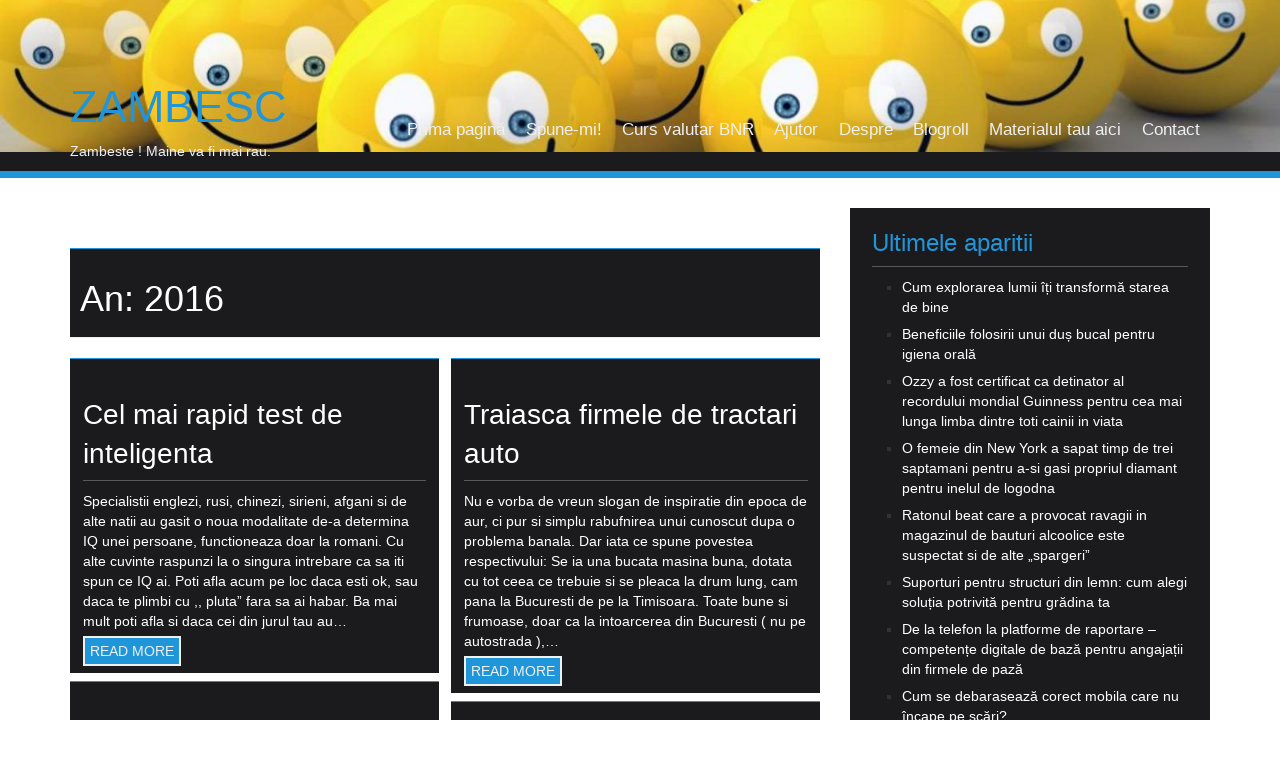

--- FILE ---
content_type: text/html; charset=UTF-8
request_url: https://www.zambesc.com/2016/
body_size: 19998
content:
<!DOCTYPE html>
<html dir="ltr" lang="ro-RO" prefix="og: https://ogp.me/ns#" xmlns:og="http://ogp.me/ns#" xmlns:fb="http://ogp.me/ns/fb#">
<head>
<meta charset="UTF-8">
<meta name="viewport" content="width=device-width, initial-scale=1">
<link rel="profile" href="https://gmpg.org/xfn/11">
<link rel="pingback" href="https://www.zambesc.com/xmlrpc.php">

<meta name="verification" content="buzz-42489eb0-d584-4158-b05a-ff91468f2d37">
<title>2016 | Zambesc</title>
	<style>img:is([sizes="auto" i], [sizes^="auto," i]) { contain-intrinsic-size: 3000px 1500px }</style>
	
		<!-- All in One SEO 4.8.1.1 - aioseo.com -->
	<meta name="robots" content="max-image-preview:large" />
	<link rel="canonical" href="https://www.zambesc.com/2016/" />
	<link rel="next" href="https://www.zambesc.com/2016/page/2/" />
	<meta name="generator" content="All in One SEO (AIOSEO) 4.8.1.1" />
		<script type="application/ld+json" class="aioseo-schema">
			{"@context":"https:\/\/schema.org","@graph":[{"@type":"BreadcrumbList","@id":"https:\/\/www.zambesc.com\/2016\/#breadcrumblist","itemListElement":[{"@type":"ListItem","@id":"https:\/\/www.zambesc.com\/#listItem","position":1,"name":"Prima pagin\u0103","item":"https:\/\/www.zambesc.com\/","nextItem":{"@type":"ListItem","@id":"https:\/\/www.zambesc.com\/2016\/#listItem","name":"2016"}},{"@type":"ListItem","@id":"https:\/\/www.zambesc.com\/2016\/#listItem","position":2,"name":"2016","previousItem":{"@type":"ListItem","@id":"https:\/\/www.zambesc.com\/#listItem","name":"Prima pagin\u0103"}}]},{"@type":"CollectionPage","@id":"https:\/\/www.zambesc.com\/2016\/#collectionpage","url":"https:\/\/www.zambesc.com\/2016\/","name":"2016 | Zambesc","inLanguage":"ro-RO","isPartOf":{"@id":"https:\/\/www.zambesc.com\/#website"},"breadcrumb":{"@id":"https:\/\/www.zambesc.com\/2016\/#breadcrumblist"}},{"@type":"Organization","@id":"https:\/\/www.zambesc.com\/#organization","name":"Zambesc","description":"Zambeste ! Maine va fi mai rau.","url":"https:\/\/www.zambesc.com\/"},{"@type":"WebSite","@id":"https:\/\/www.zambesc.com\/#website","url":"https:\/\/www.zambesc.com\/","name":"Zambesc","description":"Zambeste ! Maine va fi mai rau.","inLanguage":"ro-RO","publisher":{"@id":"https:\/\/www.zambesc.com\/#organization"}}]}
		</script>
		<!-- All in One SEO -->

<link rel='dns-prefetch' href='//fonts.googleapis.com' />
<link rel="alternate" type="application/rss+xml" title="Zambesc &raquo; Flux" href="https://www.zambesc.com/feed/" />
<link rel="alternate" type="application/rss+xml" title="Zambesc &raquo; Flux comentarii" href="https://www.zambesc.com/comments/feed/" />
<link data-optimized="1" rel='stylesheet' id='wp-block-library-css' href='https://www.zambesc.com/wp-content/litespeed/css/cabe45e348fb645aee3e66aa2c73a4f3.css?ver=6bcc0' type='text/css' media='all' />
<style id='classic-theme-styles-inline-css' type='text/css'>
/*! This file is auto-generated */
.wp-block-button__link{color:#fff;background-color:#32373c;border-radius:9999px;box-shadow:none;text-decoration:none;padding:calc(.667em + 2px) calc(1.333em + 2px);font-size:1.125em}.wp-block-file__button{background:#32373c;color:#fff;text-decoration:none}
</style>
<style id='global-styles-inline-css' type='text/css'>
:root{--wp--preset--aspect-ratio--square: 1;--wp--preset--aspect-ratio--4-3: 4/3;--wp--preset--aspect-ratio--3-4: 3/4;--wp--preset--aspect-ratio--3-2: 3/2;--wp--preset--aspect-ratio--2-3: 2/3;--wp--preset--aspect-ratio--16-9: 16/9;--wp--preset--aspect-ratio--9-16: 9/16;--wp--preset--color--black: #000000;--wp--preset--color--cyan-bluish-gray: #abb8c3;--wp--preset--color--white: #ffffff;--wp--preset--color--pale-pink: #f78da7;--wp--preset--color--vivid-red: #cf2e2e;--wp--preset--color--luminous-vivid-orange: #ff6900;--wp--preset--color--luminous-vivid-amber: #fcb900;--wp--preset--color--light-green-cyan: #7bdcb5;--wp--preset--color--vivid-green-cyan: #00d084;--wp--preset--color--pale-cyan-blue: #8ed1fc;--wp--preset--color--vivid-cyan-blue: #0693e3;--wp--preset--color--vivid-purple: #9b51e0;--wp--preset--gradient--vivid-cyan-blue-to-vivid-purple: linear-gradient(135deg,rgba(6,147,227,1) 0%,rgb(155,81,224) 100%);--wp--preset--gradient--light-green-cyan-to-vivid-green-cyan: linear-gradient(135deg,rgb(122,220,180) 0%,rgb(0,208,130) 100%);--wp--preset--gradient--luminous-vivid-amber-to-luminous-vivid-orange: linear-gradient(135deg,rgba(252,185,0,1) 0%,rgba(255,105,0,1) 100%);--wp--preset--gradient--luminous-vivid-orange-to-vivid-red: linear-gradient(135deg,rgba(255,105,0,1) 0%,rgb(207,46,46) 100%);--wp--preset--gradient--very-light-gray-to-cyan-bluish-gray: linear-gradient(135deg,rgb(238,238,238) 0%,rgb(169,184,195) 100%);--wp--preset--gradient--cool-to-warm-spectrum: linear-gradient(135deg,rgb(74,234,220) 0%,rgb(151,120,209) 20%,rgb(207,42,186) 40%,rgb(238,44,130) 60%,rgb(251,105,98) 80%,rgb(254,248,76) 100%);--wp--preset--gradient--blush-light-purple: linear-gradient(135deg,rgb(255,206,236) 0%,rgb(152,150,240) 100%);--wp--preset--gradient--blush-bordeaux: linear-gradient(135deg,rgb(254,205,165) 0%,rgb(254,45,45) 50%,rgb(107,0,62) 100%);--wp--preset--gradient--luminous-dusk: linear-gradient(135deg,rgb(255,203,112) 0%,rgb(199,81,192) 50%,rgb(65,88,208) 100%);--wp--preset--gradient--pale-ocean: linear-gradient(135deg,rgb(255,245,203) 0%,rgb(182,227,212) 50%,rgb(51,167,181) 100%);--wp--preset--gradient--electric-grass: linear-gradient(135deg,rgb(202,248,128) 0%,rgb(113,206,126) 100%);--wp--preset--gradient--midnight: linear-gradient(135deg,rgb(2,3,129) 0%,rgb(40,116,252) 100%);--wp--preset--font-size--small: 13px;--wp--preset--font-size--medium: 20px;--wp--preset--font-size--large: 36px;--wp--preset--font-size--x-large: 42px;--wp--preset--spacing--20: 0.44rem;--wp--preset--spacing--30: 0.67rem;--wp--preset--spacing--40: 1rem;--wp--preset--spacing--50: 1.5rem;--wp--preset--spacing--60: 2.25rem;--wp--preset--spacing--70: 3.38rem;--wp--preset--spacing--80: 5.06rem;--wp--preset--shadow--natural: 6px 6px 9px rgba(0, 0, 0, 0.2);--wp--preset--shadow--deep: 12px 12px 50px rgba(0, 0, 0, 0.4);--wp--preset--shadow--sharp: 6px 6px 0px rgba(0, 0, 0, 0.2);--wp--preset--shadow--outlined: 6px 6px 0px -3px rgba(255, 255, 255, 1), 6px 6px rgba(0, 0, 0, 1);--wp--preset--shadow--crisp: 6px 6px 0px rgba(0, 0, 0, 1);}:where(.is-layout-flex){gap: 0.5em;}:where(.is-layout-grid){gap: 0.5em;}body .is-layout-flex{display: flex;}.is-layout-flex{flex-wrap: wrap;align-items: center;}.is-layout-flex > :is(*, div){margin: 0;}body .is-layout-grid{display: grid;}.is-layout-grid > :is(*, div){margin: 0;}:where(.wp-block-columns.is-layout-flex){gap: 2em;}:where(.wp-block-columns.is-layout-grid){gap: 2em;}:where(.wp-block-post-template.is-layout-flex){gap: 1.25em;}:where(.wp-block-post-template.is-layout-grid){gap: 1.25em;}.has-black-color{color: var(--wp--preset--color--black) !important;}.has-cyan-bluish-gray-color{color: var(--wp--preset--color--cyan-bluish-gray) !important;}.has-white-color{color: var(--wp--preset--color--white) !important;}.has-pale-pink-color{color: var(--wp--preset--color--pale-pink) !important;}.has-vivid-red-color{color: var(--wp--preset--color--vivid-red) !important;}.has-luminous-vivid-orange-color{color: var(--wp--preset--color--luminous-vivid-orange) !important;}.has-luminous-vivid-amber-color{color: var(--wp--preset--color--luminous-vivid-amber) !important;}.has-light-green-cyan-color{color: var(--wp--preset--color--light-green-cyan) !important;}.has-vivid-green-cyan-color{color: var(--wp--preset--color--vivid-green-cyan) !important;}.has-pale-cyan-blue-color{color: var(--wp--preset--color--pale-cyan-blue) !important;}.has-vivid-cyan-blue-color{color: var(--wp--preset--color--vivid-cyan-blue) !important;}.has-vivid-purple-color{color: var(--wp--preset--color--vivid-purple) !important;}.has-black-background-color{background-color: var(--wp--preset--color--black) !important;}.has-cyan-bluish-gray-background-color{background-color: var(--wp--preset--color--cyan-bluish-gray) !important;}.has-white-background-color{background-color: var(--wp--preset--color--white) !important;}.has-pale-pink-background-color{background-color: var(--wp--preset--color--pale-pink) !important;}.has-vivid-red-background-color{background-color: var(--wp--preset--color--vivid-red) !important;}.has-luminous-vivid-orange-background-color{background-color: var(--wp--preset--color--luminous-vivid-orange) !important;}.has-luminous-vivid-amber-background-color{background-color: var(--wp--preset--color--luminous-vivid-amber) !important;}.has-light-green-cyan-background-color{background-color: var(--wp--preset--color--light-green-cyan) !important;}.has-vivid-green-cyan-background-color{background-color: var(--wp--preset--color--vivid-green-cyan) !important;}.has-pale-cyan-blue-background-color{background-color: var(--wp--preset--color--pale-cyan-blue) !important;}.has-vivid-cyan-blue-background-color{background-color: var(--wp--preset--color--vivid-cyan-blue) !important;}.has-vivid-purple-background-color{background-color: var(--wp--preset--color--vivid-purple) !important;}.has-black-border-color{border-color: var(--wp--preset--color--black) !important;}.has-cyan-bluish-gray-border-color{border-color: var(--wp--preset--color--cyan-bluish-gray) !important;}.has-white-border-color{border-color: var(--wp--preset--color--white) !important;}.has-pale-pink-border-color{border-color: var(--wp--preset--color--pale-pink) !important;}.has-vivid-red-border-color{border-color: var(--wp--preset--color--vivid-red) !important;}.has-luminous-vivid-orange-border-color{border-color: var(--wp--preset--color--luminous-vivid-orange) !important;}.has-luminous-vivid-amber-border-color{border-color: var(--wp--preset--color--luminous-vivid-amber) !important;}.has-light-green-cyan-border-color{border-color: var(--wp--preset--color--light-green-cyan) !important;}.has-vivid-green-cyan-border-color{border-color: var(--wp--preset--color--vivid-green-cyan) !important;}.has-pale-cyan-blue-border-color{border-color: var(--wp--preset--color--pale-cyan-blue) !important;}.has-vivid-cyan-blue-border-color{border-color: var(--wp--preset--color--vivid-cyan-blue) !important;}.has-vivid-purple-border-color{border-color: var(--wp--preset--color--vivid-purple) !important;}.has-vivid-cyan-blue-to-vivid-purple-gradient-background{background: var(--wp--preset--gradient--vivid-cyan-blue-to-vivid-purple) !important;}.has-light-green-cyan-to-vivid-green-cyan-gradient-background{background: var(--wp--preset--gradient--light-green-cyan-to-vivid-green-cyan) !important;}.has-luminous-vivid-amber-to-luminous-vivid-orange-gradient-background{background: var(--wp--preset--gradient--luminous-vivid-amber-to-luminous-vivid-orange) !important;}.has-luminous-vivid-orange-to-vivid-red-gradient-background{background: var(--wp--preset--gradient--luminous-vivid-orange-to-vivid-red) !important;}.has-very-light-gray-to-cyan-bluish-gray-gradient-background{background: var(--wp--preset--gradient--very-light-gray-to-cyan-bluish-gray) !important;}.has-cool-to-warm-spectrum-gradient-background{background: var(--wp--preset--gradient--cool-to-warm-spectrum) !important;}.has-blush-light-purple-gradient-background{background: var(--wp--preset--gradient--blush-light-purple) !important;}.has-blush-bordeaux-gradient-background{background: var(--wp--preset--gradient--blush-bordeaux) !important;}.has-luminous-dusk-gradient-background{background: var(--wp--preset--gradient--luminous-dusk) !important;}.has-pale-ocean-gradient-background{background: var(--wp--preset--gradient--pale-ocean) !important;}.has-electric-grass-gradient-background{background: var(--wp--preset--gradient--electric-grass) !important;}.has-midnight-gradient-background{background: var(--wp--preset--gradient--midnight) !important;}.has-small-font-size{font-size: var(--wp--preset--font-size--small) !important;}.has-medium-font-size{font-size: var(--wp--preset--font-size--medium) !important;}.has-large-font-size{font-size: var(--wp--preset--font-size--large) !important;}.has-x-large-font-size{font-size: var(--wp--preset--font-size--x-large) !important;}
:where(.wp-block-post-template.is-layout-flex){gap: 1.25em;}:where(.wp-block-post-template.is-layout-grid){gap: 1.25em;}
:where(.wp-block-columns.is-layout-flex){gap: 2em;}:where(.wp-block-columns.is-layout-grid){gap: 2em;}
:root :where(.wp-block-pullquote){font-size: 1.5em;line-height: 1.6;}
</style>
<link data-optimized="1" rel='stylesheet' id='contact-form-7-css' href='https://www.zambesc.com/wp-content/litespeed/css/b43465553dc3134c18a03f5fc60f9a70.css?ver=3ccd0' type='text/css' media='all' />
<link data-optimized="1" rel='stylesheet' id='cookie-law-info-css' href='https://www.zambesc.com/wp-content/litespeed/css/821e2585ff9978221c2117f69d84c981.css?ver=0c4aa' type='text/css' media='all' />
<link data-optimized="1" rel='stylesheet' id='cookie-law-info-gdpr-css' href='https://www.zambesc.com/wp-content/litespeed/css/3e8bfaabd4a2b4cec76060d479e5fc38.css?ver=a4f56' type='text/css' media='all' />
<link data-optimized="1" rel='stylesheet' id='toc-screen-css' href='https://www.zambesc.com/wp-content/litespeed/css/9dc312bd5f535de648ba0066b5158a00.css?ver=eec14' type='text/css' media='all' />
<style id='toc-screen-inline-css' type='text/css'>
div#toc_container {width: 100%;}
</style>
<link data-optimized="1" rel='stylesheet' id='centilium-masonry-parent-style-css' href='https://www.zambesc.com/wp-content/litespeed/css/b66d8b7d6a360560cd8d1f99f32f0510.css?ver=d5c1a' type='text/css' media='all' />
<link data-optimized="1" rel='stylesheet' id='centilium-masonry-child-style-css' href='https://www.zambesc.com/wp-content/litespeed/css/60c1da6588cbc8c81133a6a016fb74f1.css?ver=abe6f' type='text/css' media='all' />
<link data-optimized="1" rel='stylesheet' id='centilium-masonry-default-css-css' href='https://www.zambesc.com/wp-content/litespeed/css/7270ed8992fe4f0c8a4e2544cb78ee36.css?ver=c5722' type='text/css' media='all' />

<link data-optimized="1" rel='stylesheet' id='bootstrap-css' href='https://www.zambesc.com/wp-content/litespeed/css/8c05b81ac61183de965955325bb95f4d.css?ver=dfacb' type='text/css' media='all' />
<link data-optimized="1" rel='stylesheet' id='centilium-style-css' href='https://www.zambesc.com/wp-content/litespeed/css/60c1da6588cbc8c81133a6a016fb74f1.css?ver=abe6f' type='text/css' media='all' />
<link data-optimized="1" rel='stylesheet' id='font-awesome-css' href='https://www.zambesc.com/wp-content/litespeed/css/14366f709e13c26c4911e41dc37dfa1c.css?ver=4cf82' type='text/css' media='all' />
<style id='akismet-widget-style-inline-css' type='text/css'>

			.a-stats {
				--akismet-color-mid-green: #357b49;
				--akismet-color-white: #fff;
				--akismet-color-light-grey: #f6f7f7;

				max-width: 350px;
				width: auto;
			}

			.a-stats * {
				all: unset;
				box-sizing: border-box;
			}

			.a-stats strong {
				font-weight: 600;
			}

			.a-stats a.a-stats__link,
			.a-stats a.a-stats__link:visited,
			.a-stats a.a-stats__link:active {
				background: var(--akismet-color-mid-green);
				border: none;
				box-shadow: none;
				border-radius: 8px;
				color: var(--akismet-color-white);
				cursor: pointer;
				display: block;
				font-family: -apple-system, BlinkMacSystemFont, 'Segoe UI', 'Roboto', 'Oxygen-Sans', 'Ubuntu', 'Cantarell', 'Helvetica Neue', sans-serif;
				font-weight: 500;
				padding: 12px;
				text-align: center;
				text-decoration: none;
				transition: all 0.2s ease;
			}

			/* Extra specificity to deal with TwentyTwentyOne focus style */
			.widget .a-stats a.a-stats__link:focus {
				background: var(--akismet-color-mid-green);
				color: var(--akismet-color-white);
				text-decoration: none;
			}

			.a-stats a.a-stats__link:hover {
				filter: brightness(110%);
				box-shadow: 0 4px 12px rgba(0, 0, 0, 0.06), 0 0 2px rgba(0, 0, 0, 0.16);
			}

			.a-stats .count {
				color: var(--akismet-color-white);
				display: block;
				font-size: 1.5em;
				line-height: 1.4;
				padding: 0 13px;
				white-space: nowrap;
			}
		
</style>
<script type="text/javascript" src="https://www.zambesc.com/wp-includes/js/jquery/jquery.min.js?ver=3.7.1" id="jquery-core-js"></script>
<script data-optimized="1" type="litespeed/javascript" data-src="https://www.zambesc.com/wp-content/litespeed/js/53a03437bb4da26cf76ff5c97a5fb198.js?ver=d3812" id="jquery-migrate-js"></script>
<script id="cookie-law-info-js-extra" type="litespeed/javascript">var Cli_Data={"nn_cookie_ids":[],"cookielist":[],"non_necessary_cookies":[],"ccpaEnabled":"","ccpaRegionBased":"","ccpaBarEnabled":"","strictlyEnabled":["necessary","obligatoire"],"ccpaType":"gdpr","js_blocking":"","custom_integration":"","triggerDomRefresh":"","secure_cookies":""};var cli_cookiebar_settings={"animate_speed_hide":"500","animate_speed_show":"500","background":"#fff","border":"#444","border_on":"","button_1_button_colour":"#000","button_1_button_hover":"#000000","button_1_link_colour":"#fff","button_1_as_button":"1","button_1_new_win":"","button_2_button_colour":"#333","button_2_button_hover":"#292929","button_2_link_colour":"#444","button_2_as_button":"","button_2_hidebar":"","button_3_button_colour":"#000","button_3_button_hover":"#000000","button_3_link_colour":"#fff","button_3_as_button":"1","button_3_new_win":"","button_4_button_colour":"#000","button_4_button_hover":"#000000","button_4_link_colour":"#fff","button_4_as_button":"1","button_7_button_colour":"#61a229","button_7_button_hover":"#4e8221","button_7_link_colour":"#fff","button_7_as_button":"1","button_7_new_win":"","font_family":"inherit","header_fix":"1","notify_animate_hide":"1","notify_animate_show":"","notify_div_id":"#cookie-law-info-bar","notify_position_horizontal":"right","notify_position_vertical":"top","scroll_close":"","scroll_close_reload":"","accept_close_reload":"","reject_close_reload":"","showagain_tab":"1","showagain_background":"#fff","showagain_border":"#000","showagain_div_id":"#cookie-law-info-again","showagain_x_position":"100px","text":"#000","show_once_yn":"","show_once":"10000","logging_on":"","as_popup":"","popup_overlay":"1","bar_heading_text":"","cookie_bar_as":"banner","popup_showagain_position":"bottom-right","widget_position":"left"};var log_object={"ajax_url":"https:\/\/www.zambesc.com\/wp-admin\/admin-ajax.php"}</script>
<script data-optimized="1" type="litespeed/javascript" data-src="https://www.zambesc.com/wp-content/litespeed/js/639a3ee734008fbe68330e4d976538a6.js?ver=ca44b" id="cookie-law-info-js"></script>
<script data-optimized="1" type="litespeed/javascript" data-src="https://www.zambesc.com/wp-content/litespeed/js/0b96bf88770cbf293c08b417b806015b.js?ver=aa6b6" id="centilium-mobile-menu-js"></script>
<link rel="https://api.w.org/" href="https://www.zambesc.com/wp-json/" /><link rel="EditURI" type="application/rsd+xml" title="RSD" href="https://www.zambesc.com/xmlrpc.php?rsd" />

        <script type="litespeed/javascript">var jQueryMigrateHelperHasSentDowngrade=!1;window.onerror=function(msg,url,line,col,error){if(jQueryMigrateHelperHasSentDowngrade){return!0}
var xhr=new XMLHttpRequest();var nonce='02856b24c1';var jQueryFunctions=['andSelf','browser','live','boxModel','support.boxModel','size','swap','clean','sub',];var match_pattern=/\)\.(.+?) is not a function/;var erroredFunction=msg.match(match_pattern);if(null===erroredFunction||typeof erroredFunction!=='object'||typeof erroredFunction[1]==="undefined"||-1===jQueryFunctions.indexOf(erroredFunction[1])){return!0}
jQueryMigrateHelperHasSentDowngrade=!0;xhr.open('POST','https://www.zambesc.com/wp-admin/admin-ajax.php');xhr.setRequestHeader('Content-Type','application/x-www-form-urlencoded');xhr.onload=function(){var response,reload=!1;if(200===xhr.status){try{response=JSON.parse(xhr.response);reload=response.data.reload}catch(e){reload=!1}}
if(reload){location.reload()}};xhr.send(encodeURI('action=jquery-migrate-downgrade-version&_wpnonce='+nonce));return!0}</script>

		         	<style type="text/css">
				@media screen and (max-width:950px) {
					.head-nav ul{
						top:180px;
					}
					
					.header-image{
						margin-top: -120px;
						bottom: -70px;
						
					}
					
				}
				@media screen and (max-width:700px) {				
					.header-image{
						margin-top: -120px;
						bottom: -70px;
						
					}
					
				}
				@media screen and (max-width:620px) {
					.head-nav ul{
						top:170px;
					}
					
					.header-image{
						margin-top: -120px;
						bottom: -60px;
						
					}
					
				}
			</style>
         		<style type="text/css">
		<!--Theme Background Color-->
		.site-header,.site-header,.foot-top,.post-box,.card-box,.page-header,.comments-area,.post-author-box,.no-results .page-content,.widget { background: #1B1B1D; }
		
		<!--Theme Color-->
		.site-header,.site-header { border-bottom: 7px solid #2096DA;}
		.widget,.widget { border-bottom: 1px solid #2096DA;}
		
		.widget h1,.post-meta a,.page-links a:hover,.site-footer .widget h2,.post-readmore:hover,.post-navigation .nav-previous a:hover,.post-navigation .nav-next a:hover,.entry-title a:hover,.error-404 h2,.widget a:hover,.pagination a:hover,.pagination .currenttext,.error-404 input[type="submit"]:hover,input[type="submit"]:hover,input[type="text"],input[type="email"],input[type="url"],input[type="password"],input[type="search"],textarea { color: #2096DA;}
		
		.foot-bottom,.head-nav ul,.foot-bottom,.page-links a,.post-readmore,.post-navigation .nav-previous a,.post-navigation .nav-next a,.pagination a,.error-404 input[type="submit"],input[type="submit"]{ background: #2096DA;}
		
		.post-box,.post-box,.card-box,.page-header,.comments-area,.post-author-box,.no-results .page-content{ border-top: 1px solid #2096DA;}
		.page-links a:hover,.widget select:focus,input[type="text"]:focus,input[type="email"]:focus,input[type="url"]:focus,input[type="password"]:focus,input[type="search"]:focus,textarea:focus{ border: 1px solid #2096DA;}
		
		.post-readmore:hover,.post-navigation .nav-previous a:hover,.post-navigation .nav-next a:hover,.pagination a:hover,.pagination .currenttext,.error-404 input[type="submit"]:hover,input[type="submit"]:hover{ border: 2px solid #2096DA;}
		
		<!--Menu Hover-->
		.main-navigation .current_page_item > a,.main-navigation .current-menu-item > a,.main-navigation .current_page_ancestor > a,.main-navigation li:hover > a,.main-navigation li.focus > a,.head-nav ul ul, .menu-navigation #main-menu { background: #2096DA; }
		
	</style>
	<style type="text/css">.recentcomments a{display:inline !important;padding:0 !important;margin:0 !important;}</style>
<!-- START - Heateor Open Graph Meta Tags 1.1.12 -->
<link rel="canonical" href="https://www.zambesc.com/2016/"/>
<meta name="description" content="Zambeste ! Maine va fi mai rau."/>
<meta property="og:locale" content="ro_RO"/>
<meta property="og:site_name" content="Zambesc"/>
<meta property="og:title" content="2016 Arhive"/>
<meta property="og:url" content="https://www.zambesc.com/2016/"/>
<meta property="og:type" content="article"/>
<meta property="og:description" content="Zambeste ! Maine va fi mai rau."/>
<meta name="twitter:title" content="2016 Arhive"/>
<meta name="twitter:url" content="https://www.zambesc.com/2016/"/>
<meta name="twitter:description" content="Zambeste ! Maine va fi mai rau."/>
<meta name="twitter:card" content="summary_large_image"/>
<meta itemprop="name" content="2016 Arhive"/>
<meta itemprop="description" content="Zambeste ! Maine va fi mai rau."/>
<!-- END - Heateor Open Graph Meta Tags -->

	
	<!-- Google tag (gtag.js) -->
<script type="litespeed/javascript" data-src="https://www.googletagmanager.com/gtag/js?id=G-NQCTG0458V"></script>
<script type="litespeed/javascript">window.dataLayer=window.dataLayer||[];function gtag(){dataLayer.push(arguments)}
gtag('js',new Date());gtag('config','G-NQCTG0458V')</script>
	
</head>

<body class="archive date wp-theme-centilium wp-child-theme-centilium-masonry group-blog">
<div id="page" class="hfeed site">
	<a class="skip-link screen-reader-text" href="#content">Skip to content</a>

	<header id="masthead" class="site-header" role="banner">
					<div class="header-image">
				<a href="https://www.zambesc.com/" rel="home">
					<img data-lazyloaded="1" src="[data-uri]" data-src="https://www.zambesc.com/wp-content/uploads/2020/09/cropped-smiley-ball-wallpaper-1280x768-1248_13.jpg" width="1600" height="210" alt=""><noscript><img src="https://www.zambesc.com/wp-content/uploads/2020/09/cropped-smiley-ball-wallpaper-1280x768-1248_13.jpg" width="1600" height="210" alt=""></noscript>
				</a>
			</div>
		 <!--./End If Header Image-->
		
		<div class="container">	
							<div class="logo float-l">
					<h1 class="site-title"><a href="https://www.zambesc.com/" rel="home">Zambesc</a></h1>
				<p class="site-description">Zambeste ! Maine va fi mai rau.</p>
				</div>
						
			<div class="header-right float-r">
				<div class="header-top">
					<ul>
						<li>         	<div class="mobile_search">
							</div>
         	</li>
							<div class="clearfix"></div>
					</ul>
				</div>
								<nav id="site-navigation" class="main-navigation" role="navigation">
					<div class="head-nav">
						<span class="menu"> </span><!--Mobile MENU-->
						
							<div class="menu-menu-1-container"><ul id="menu-menu-1" class="menu"><li id="menu-item-8227" class="menu-item menu-item-type-custom menu-item-object-custom menu-item-home menu-item-8227"><a href="https://www.zambesc.com/">Prima pagină</a></li>
<li id="menu-item-8243" class="menu-item menu-item-type-custom menu-item-object-custom menu-item-8243"><a href="https://www.zambesc.com/ce-ai-facut-ultima-data-pentru-prima-data/">Spune-mi!</a></li>
<li id="menu-item-8235" class="menu-item menu-item-type-post_type menu-item-object-page menu-item-8235"><a href="https://www.zambesc.com/curs-valutar-bnr/">Curs valutar BNR</a></li>
<li id="menu-item-8229" class="menu-item menu-item-type-post_type menu-item-object-page menu-item-8229"><a href="https://www.zambesc.com/ajutor/">Ajutor</a></li>
<li id="menu-item-8237" class="menu-item menu-item-type-post_type menu-item-object-page menu-item-8237"><a href="https://www.zambesc.com/despre/">Despre</a></li>
<li id="menu-item-8230" class="menu-item menu-item-type-post_type menu-item-object-page menu-item-8230"><a href="https://www.zambesc.com/blogroll/">Blogroll</a></li>
<li id="menu-item-9394" class="menu-item menu-item-type-post_type menu-item-object-page menu-item-9394"><a href="https://www.zambesc.com/materialul-tau-aici/">Materialul tau aici</a></li>
<li id="menu-item-9296" class="menu-item menu-item-type-post_type menu-item-object-page menu-item-9296"><a href="https://www.zambesc.com/contact/">Contact</a></li>
</ul></div>					</div>
				</nav><!-- #site-navigation -->	
							</div>
							<div class="clearfix"> </div>
		</div>
		
		
	</header> 
	<div class="mobile-banner">
   <a href="https://eafacere.ro/top-banci-straine-online-unde-iti-poti-face-rapid-cont-in-euro/" rel="nofollow" target="_blank" > <img data-lazyloaded="1" src="[data-uri]" data-src="https://www.zambesc.com/wp-content/uploads/2025/01/banner-eafacere.jpg" alt="tari straine unde poti face conturi in valuta" /><noscript><img src="https://www.zambesc.com/wp-content/uploads/2025/01/banner-eafacere.jpg" alt="tari straine unde poti face conturi in valuta" /></noscript> </a>
</div>

<style>
.mobile-banner {
    display: none;
}

@media screen and (max-width: 768px) {
    .mobile-banner {
        display: block;
        text-align: center;
        margin: 10px 0;
    }

    .mobile-banner img {
        width: 100%;
        height: auto;
    }
}
</style>

<div id="content">
	<div class="container">
<!-- header -->

<div id="primary" class="row">
	<main id="main" class="col-md-8" role="main">
	

	
		
			<header class="page-header">
				<h1 class="page-title">An: <span>2016</span></h1>			</header><!-- .page-header -->
<div id="col" class="card-columns">
						
				
<div class="card card-box" >					
	<div class="post-image"><!--Featured Image-->	
		<a href="https://www.zambesc.com/cel-mai-rapid-test-de-inteligenta/" title="Cel mai rapid test de inteligenta"></a>
	</div>	
						
	<div class="card-block">
		<h1 class="card-title"><a href="https://www.zambesc.com/cel-mai-rapid-test-de-inteligenta/" rel="bookmark">Cel mai rapid test de inteligenta</a></h1>		<div class="post-meta"><!--Post Meta-->
					</div>
						
		<div class="card-text">
			<p>Specialistii englezi, rusi, chinezi, sirieni, afgani si de alte natii au gasit o noua modalitate de-a determina IQ unei persoane, functioneaza doar la romani. Cu alte cuvinte raspunzi la o singura intrebare ca sa iti spun ce IQ ai. Poti afla acum pe loc daca esti ok, sau daca te plimbi cu ,, pluta&#8221; fara sa ai habar. Ba mai mult poti afla si daca cei din jurul tau au&#8230;</p>
 
								
			<div class="readmore">
				<a class="post-readmore " href="https://www.zambesc.com/cel-mai-rapid-test-de-inteligenta/">READ MORE</a>
			</div>
		</div>
	</div>
</div>



			
				
<div class="card card-box" >					
	<div class="post-image"><!--Featured Image-->	
		<a href="https://www.zambesc.com/pizza-cu-cartofi-prajiti-exista/" title="Pizza cu cartofi prajiti exista !"></a>
	</div>	
						
	<div class="card-block">
		<h1 class="card-title"><a href="https://www.zambesc.com/pizza-cu-cartofi-prajiti-exista/" rel="bookmark">Pizza cu cartofi prajiti exista !</a></h1>		<div class="post-meta"><!--Post Meta-->
					</div>
						
		<div class="card-text">
			<p>Unii nu cred in Mos Craciun, altii in povestile pescarilor, eu nu credeam ca exista pizza cu cartofi prajiti. Aceasta pana acum cateva zile cand rasfoind un meniu intr-un local de prin nordul tarii, mi-a ,,sarit&#8221; in ochii: pizza cu cartofi prajiti. Evident am vrut sa ma conving ca este reala reteta, am comandat produsul, dupa cum se vede si in poza de mai jos. Pizza cu cartofi prajiti exista&#8230;.</p>
 
								
			<div class="readmore">
				<a class="post-readmore " href="https://www.zambesc.com/pizza-cu-cartofi-prajiti-exista/">READ MORE</a>
			</div>
		</div>
	</div>
</div>



			
				
<div class="card card-box" >					
	<div class="post-image"><!--Featured Image-->	
		<a href="https://www.zambesc.com/cum-te-poti-lasa-de-coca-cola/" title="Cum te poti lasa de Coca Cola ?"></a>
	</div>	
						
	<div class="card-block">
		<h1 class="card-title"><a href="https://www.zambesc.com/cum-te-poti-lasa-de-coca-cola/" rel="bookmark">Cum te poti lasa de Coca Cola ?</a></h1>		<div class="post-meta"><!--Post Meta-->
					</div>
						
		<div class="card-text">
			<p>Daca esti consumator inrait de Coca Cola si iti doresti sa scapi de acest viciu, insusi Coca Cola te ajuta. Acum sa nu va ganditi ca cei de la Coca Cola o sa va duca intr-o tabara gratuita de recuperare, nu, nici vorba. Coca Cola a lansat o noua versiune de bautura, se numeste Coca Cola Lime. Aceasta licoare vine in sprijinul celor care vor sa se lase de cola&#8230;.</p>
 
								
			<div class="readmore">
				<a class="post-readmore " href="https://www.zambesc.com/cum-te-poti-lasa-de-coca-cola/">READ MORE</a>
			</div>
		</div>
	</div>
</div>



			
				
<div class="card card-box" >					
	<div class="post-image"><!--Featured Image-->	
		<a href="https://www.zambesc.com/retroparada-toamnei-2016-probabil-cea-mai-reusita-expozitie-auto-de-epoca-din-timisoara/" title="Retroparada Toamnei 2016 &#8211; Probabil cea mai reusita expozitie auto de epoca din Timisoara"></a>
	</div>	
						
	<div class="card-block">
		<h1 class="card-title"><a href="https://www.zambesc.com/retroparada-toamnei-2016-probabil-cea-mai-reusita-expozitie-auto-de-epoca-din-timisoara/" rel="bookmark">Retroparada Toamnei 2016 &#8211; Probabil cea mai reusita expozitie auto de epoca din Timisoara</a></h1>		<div class="post-meta"><!--Post Meta-->
					</div>
						
		<div class="card-text">
			<p>Astazi la Timisoara tocmai in ,, buricul targuui&#8221; s-a desfasurat Retroparada Toamnei. Cu alte cuvinte intalnirea pasionatilor de masini vechi. De cativa ani nu ratez acest eveniment, astfel ca cel de azi as putea spune ca a fost cel mai bun. Adica multe masini, si nu e vorba de orice masini&#8230;Si foarte multi vizitatori. Ce-i drept trebuie sa recunoastem ca ne-au salvat sarbii. Mare parte dintre masinile venite</p>
 
								
			<div class="readmore">
				<a class="post-readmore " href="https://www.zambesc.com/retroparada-toamnei-2016-probabil-cea-mai-reusita-expozitie-auto-de-epoca-din-timisoara/">READ MORE</a>
			</div>
		</div>
	</div>
</div>



			
				
<div class="card card-box" >					
	<div class="post-image"><!--Featured Image-->	
		<a href="https://www.zambesc.com/targul-bucurestilor/" title="Targul Bucurestilor"></a>
	</div>	
						
	<div class="card-block">
		<h1 class="card-title"><a href="https://www.zambesc.com/targul-bucurestilor/" rel="bookmark">Targul Bucurestilor</a></h1>		<div class="post-meta"><!--Post Meta-->
					</div>
						
		<div class="card-text">
			<p>Zilele trecute fiind cu treaba prin Bucuresti, am dat intamplator peste un eveniment frumos. Este vorba de Targul Bucurestilor, eveniment in premiera, adica la prima editie. Fiind prImul eveniment de gen din Bucuresti la care particip, nu as putea sa il compar cu nimic. Daca ar fi sa il descriu in cateva cuvinte as spune: interesant, autentic, bun gust. Evident nu este un eveniment care sa placa tuturor, dar daca&#8230;</p>
 
								
			<div class="readmore">
				<a class="post-readmore " href="https://www.zambesc.com/targul-bucurestilor/">READ MORE</a>
			</div>
		</div>
	</div>
</div>



			
				
<div class="card card-box" >					
	<div class="post-image"><!--Featured Image-->	
		<a href="https://www.zambesc.com/bife-targ-mobila-saltele-si-decoratiuni/" title="Bife &#8211; Targ mobila, saltele si decoratiuni"></a>
	</div>	
						
	<div class="card-block">
		<h1 class="card-title"><a href="https://www.zambesc.com/bife-targ-mobila-saltele-si-decoratiuni/" rel="bookmark">Bife &#8211; Targ mobila, saltele si decoratiuni</a></h1>		<div class="post-meta"><!--Post Meta-->
					</div>
						
		<div class="card-text">
			<p>Zilele acestea am fost prezent la targul de mobilier, saltele si decoratiuni de la Romexpo. La vestitul deja BIFE-SIM, fiind deja la a patra prezenta consecutiva, imi permit sa fac o comparatie, iar evenimentul din acest an l-as cataloga ca fiind cel mai slab. Si aceasta din mai multe perspective: &#8211; Vizitatorii mai putini decat in anii precedenti. &#8211; Mai multi revanzatori decat producatori. &#8211; Promovare slaba a evenimentului. &#8211;&#8230;</p>
 
								
			<div class="readmore">
				<a class="post-readmore " href="https://www.zambesc.com/bife-targ-mobila-saltele-si-decoratiuni/">READ MORE</a>
			</div>
		</div>
	</div>
</div>



			
				
<div class="card card-box" >					
	<div class="post-image"><!--Featured Image-->	
		<a href="https://www.zambesc.com/traiasca-firmele-de-tractari-auto/" title="Traiasca firmele de tractari auto"></a>
	</div>	
						
	<div class="card-block">
		<h1 class="card-title"><a href="https://www.zambesc.com/traiasca-firmele-de-tractari-auto/" rel="bookmark">Traiasca firmele de tractari auto</a></h1>		<div class="post-meta"><!--Post Meta-->
					</div>
						
		<div class="card-text">
			<p>Nu e vorba de vreun slogan de inspiratie din epoca de aur, ci pur si simplu rabufnirea unui cunoscut dupa o problema banala. Dar iata ce spune povestea respectivului: Se ia una bucata masina buna, dotata cu tot ceea ce trebuie si se pleaca la drum lung, cam pana la Bucuresti de pe la Timisoara. Toate bune si frumoase, doar ca la intoarcerea din Bucuresti ( nu pe autostrada ),&#8230;</p>
 
								
			<div class="readmore">
				<a class="post-readmore " href="https://www.zambesc.com/traiasca-firmele-de-tractari-auto/">READ MORE</a>
			</div>
		</div>
	</div>
</div>



			
				
<div class="card card-box" >					
	<div class="post-image"><!--Featured Image-->	
		<a href="https://www.zambesc.com/la-auchan-unele-produse-au-doua-preturi-afisate/" title="La Auchan unele produse au doua preturi afisate"></a>
	</div>	
						
	<div class="card-block">
		<h1 class="card-title"><a href="https://www.zambesc.com/la-auchan-unele-produse-au-doua-preturi-afisate/" rel="bookmark">La Auchan unele produse au doua preturi afisate</a></h1>		<div class="post-meta"><!--Post Meta-->
					</div>
						
		<div class="card-text">
			<p>De foarte multe ori alegerea unui produs dintr-o gama de produse ne poate da batai de cap. Care o fi mai bun? Oare merita diferenta ? Si asa mai departe, dar cand acelasi produs, are doua preturi afisate, chiar ca situatia este complicata. Dupa cum se vede si in pozele de mai jos solutia de spalat Rivex are doua preturi, aceeasi cantitate, acelasi produs doar pretul difera. Si atunci iti&#8230;</p>
 
								
			<div class="readmore">
				<a class="post-readmore " href="https://www.zambesc.com/la-auchan-unele-produse-au-doua-preturi-afisate/">READ MORE</a>
			</div>
		</div>
	</div>
</div>



			
				
<div class="card card-box" >					
	<div class="post-image"><!--Featured Image-->	
		<a href="https://www.zambesc.com/fabrica-de-cauciucuri-continental-din-timisoara-te-ajuta-sa-slabesti/" title="Fabrica de cauciucuri Continental din Timisoara te ajuta sa slabesti"></a>
	</div>	
						
	<div class="card-block">
		<h1 class="card-title"><a href="https://www.zambesc.com/fabrica-de-cauciucuri-continental-din-timisoara-te-ajuta-sa-slabesti/" rel="bookmark">Fabrica de cauciucuri Continental din Timisoara te ajuta sa slabesti</a></h1>		<div class="post-meta"><!--Post Meta-->
					</div>
						
		<div class="card-text">
			<p>Daca ai probleme cu greutatea, iar mai toate metodele de slabit nu au functionat la tine, acum este momentul sa incerci metoda ,, Continental Timisoara&#8221;. In ce consta aceasta metoda de slabit ? Pai e foarte simplu; Fabrica Continental Timisoara elimina in aer un miros magic, un miros de cauciuc care iti taie pofta de mancare. Ba chiar mai mult, daca esti o persoana sensibila s-ar putea sa si vomiti&#8230;.</p>
 
								
			<div class="readmore">
				<a class="post-readmore " href="https://www.zambesc.com/fabrica-de-cauciucuri-continental-din-timisoara-te-ajuta-sa-slabesti/">READ MORE</a>
			</div>
		</div>
	</div>
</div>



			
				
<div class="card card-box" >					
	<div class="post-image"><!--Featured Image-->	
		<a href="https://www.zambesc.com/au-aparut-salvamarii-traditionali/" title="Au aparut salvamarii traditionali"></a>
	</div>	
						
	<div class="card-block">
		<h1 class="card-title"><a href="https://www.zambesc.com/au-aparut-salvamarii-traditionali/" rel="bookmark">Au aparut salvamarii traditionali</a></h1>		<div class="post-meta"><!--Post Meta-->
					</div>
						
		<div class="card-text">
			<p>Dupa carnatii de Plescoi, gemurile de la Topoloveni, a venit momentul sa iesim pe ,,piata &#8221; cu salvamarii traditionali. Ce este acela un salvamar traditional ? Pai imaginea de mai jos spune tot. Daca aveti oarece dubii in privineta titulaturii alese sa stiti ca nu prea avem incotro&#8230;. Cum am putea sa o numim pe doamna din poza de mai sus, daca ne intreaba un turist strain ?.. Doar salvamar&#8230;</p>
 
								
			<div class="readmore">
				<a class="post-readmore " href="https://www.zambesc.com/au-aparut-salvamarii-traditionali/">READ MORE</a>
			</div>
		</div>
	</div>
</div>



			
			

			</div>
	<div class='pagination'><ul><li class='current'><span class='currenttext'>1</span></li><li><a rel='nofollow' href='https://www.zambesc.com/2016/page/2/' class='inactive'>2</a></li><li><a rel='nofollow' href='https://www.zambesc.com/2016/page/3/' class='inactive'>3</a></li><li><a rel='nofollow' href='https://www.zambesc.com/2016/page/4/' class='inactive'>4</a></li><li><a rel='nofollow' href='https://www.zambesc.com/2016/page/5/' class='inactive'>5</a></li></ul></div>	</main><!-- #main -->


	<aside class="col-md-4">
		
<div id="secondary" class="widget-area" role="complementary">
	
		<aside id="recent-posts-3" class="widget widget_recent_entries">
		<h1 class="widget-title">Ultimele aparitii</h1>
		<ul>
											<li>
					<a href="https://www.zambesc.com/cum-explorarea-lumii-iti-transforma-starea-de-bine/">Cum explorarea lumii îți transformă starea de bine</a>
									</li>
											<li>
					<a href="https://www.zambesc.com/beneficiile-folosirii-unui-dus-bucal-pentru-igiena-orala/">Beneficiile folosirii unui duș bucal pentru igiena orală</a>
									</li>
											<li>
					<a href="https://www.zambesc.com/ozzy-a-fost-certificat-ca-detinator-al-recordului-mondial-guinness-pentru-cea-mai-lunga-limba-dintre-toti-cainii-in-viata/">Ozzy a fost certificat ca detinator al recordului mondial Guinness pentru cea mai lunga limba dintre toti cainii in viata</a>
									</li>
											<li>
					<a href="https://www.zambesc.com/o-femeie-din-new-york-a-sapat-timp-de-trei-saptamani-pentru-a-si-gasi-propriul-diamant-pentru-inelul-de-logodna/">O femeie din New York a sapat timp de trei saptamani pentru a-si gasi propriul diamant pentru inelul de logodna</a>
									</li>
											<li>
					<a href="https://www.zambesc.com/ratonul-beat-care-a-provocat-ravagii-in-magazinul-de-bauturi-alcoolice-este-suspectat-si-de-alte-spargeri/">Ratonul beat care a provocat ravagii in magazinul de bauturi alcoolice este suspectat si de alte „spargeri”</a>
									</li>
											<li>
					<a href="https://www.zambesc.com/suporturi-pentru-structuri-din-lemn-cum-alegi-solutia-potrivita-pentru-gradina-ta/">Suporturi pentru structuri din lemn: cum alegi soluția potrivită pentru grădina ta</a>
									</li>
											<li>
					<a href="https://www.zambesc.com/de-la-telefon-la-platforme-de-raportare-competente-digitale-de-baza-pentru-angajatii-din-firmele-de-paza/">De la telefon la platforme de raportare – competențe digitale de bază pentru angajații din firmele de pază</a>
									</li>
											<li>
					<a href="https://www.zambesc.com/cum-se-debaraseaza-corect-mobila-care-nu-incape-pe-scari/">Cum se debarasează corect mobila care nu încape pe scări?</a>
									</li>
					</ul>

		</aside><aside id="recent-comments-3" class="widget widget_recent_comments"><h1 class="widget-title">Ultimele comentarii</h1><ul id="recentcomments"><li class="recentcomments"><span class="comment-author-link"><a href="https://www.caramida-aparenta.co.ro/caramida-aparenta-pe-placi-de-polistiren-si-vata-bazaltica/" class="url" rel="ugc external nofollow">Bogdan</a></span> la <a href="https://www.zambesc.com/parlamentul-din-peru-declara-razboi-fustelor-scurte/comment-page-1/#comment-180270">Parlamentul din Peru declară război fustelor scurte</a></li><li class="recentcomments"><span class="comment-author-link"><a href="https://www.caramida-aparenta.co.ro/caramida-aparenta-pe-placi-de-polistiren-si-vata-bazaltica/" class="url" rel="ugc external nofollow">Bogdan</a></span> la <a href="https://www.zambesc.com/parchet-laminat-cum-faci-alegerea-corecta-pentru-acasa/comment-page-1/#comment-180269">Parchet laminat: Cum faci alegerea corectă pentru acasă?</a></li><li class="recentcomments"><span class="comment-author-link"><a href="https://www.caramida-aparenta.co.ro/caramida-aparenta-pe-placi-de-polistiren-si-vata-bazaltica/" class="url" rel="ugc external nofollow">Bogdan</a></span> la <a href="https://www.zambesc.com/secretul-unui-antreprenor-de-25-de-ani-care-schimba-piata-constructiilor-din-romania/comment-page-1/#comment-180268">Secretul unui antreprenor de 25 de ani care schimbă piața construcțiilor din România</a></li><li class="recentcomments"><span class="comment-author-link"><a href="https://www.caramida-aparenta.co.ro/caramida-aparenta-pe-placi-de-polistiren-si-vata-bazaltica/" class="url" rel="ugc external nofollow">Bogdan</a></span> la <a href="https://www.zambesc.com/parul-tau-spune-povestea-ta-ce-faci-cand-incepe-sa-dispara/comment-page-1/#comment-180267">Părul tău spune povestea ta &#8211; ce faci când începe să dispară?</a></li><li class="recentcomments"><span class="comment-author-link"><a href="https://www.caramida-aparenta.co.ro/produse/panouri-termoizolante-de-exterior/" class="url" rel="ugc external nofollow">Bogdan</a></span> la <a href="https://www.zambesc.com/patronul-facebook-prins-ca-se-uita-languros-la-iubita-lui-bezos/comment-page-1/#comment-180266">Patronul Facebook, prins ca se uita languros la iubita lui Bezos</a></li><li class="recentcomments"><span class="comment-author-link"><a href="https://www.caramida-aparenta.co.ro/produse/panouri-termoizolante-de-exterior/" class="url" rel="ugc external nofollow">Bogdan</a></span> la <a href="https://www.zambesc.com/ciolacu-s-a-tatuat/comment-page-1/#comment-180265">Ciolacu s-a tatuat!</a></li><li class="recentcomments"><span class="comment-author-link"><a href="https://www.caramida-aparenta.co.ro/produse/caramida-aparenta-exterior/" class="url" rel="ugc external nofollow">Bogdan</a></span> la <a href="https://www.zambesc.com/scarlatina-e-nevoie-de-izolare/comment-page-1/#comment-180264">Scarlatina – e nevoie de izolare?</a></li><li class="recentcomments"><span class="comment-author-link"><a href="https://www.caramida-aparenta.co.ro/produse/caramida-aparenta-exterior/" class="url" rel="ugc external nofollow">Bogdan</a></span> la <a href="https://www.zambesc.com/intrebare-bizara-pentru-giorgia-meloni-calcati-pe-furnici/comment-page-1/#comment-180263">Intrebare bizara pentru Giorgia Meloni : “Călcați pe furnici? “</a></li></ul></aside><aside id="tag_cloud-3" class="widget widget_tag_cloud"><h1 class="widget-title">Mai usor de navigat</h1><div class="tagcloud"><a href="https://www.zambesc.com/similar/adult/" class="tag-cloud-link tag-link-503 tag-link-position-1" style="font-size: 14.936936936937pt;" aria-label="adult (106 elemente)">adult</a>
<a href="https://www.zambesc.com/similar/audio/" class="tag-cloud-link tag-link-7 tag-link-position-2" style="font-size: 10.774774774775pt;" aria-label="audio (49 de elemente)">audio</a>
<a href="https://www.zambesc.com/similar/bani/" class="tag-cloud-link tag-link-398 tag-link-position-3" style="font-size: 8.7567567567568pt;" aria-label="bani (34 de elemente)">bani</a>
<a href="https://www.zambesc.com/similar/benzi-desenate/" class="tag-cloud-link tag-link-526 tag-link-position-4" style="font-size: 12.162162162162pt;" aria-label="benzi desenate (63 de elemente)">benzi desenate</a>
<a href="https://www.zambesc.com/similar/blog/" class="tag-cloud-link tag-link-494 tag-link-position-5" style="font-size: 10.522522522523pt;" aria-label="blog (47 de elemente)">blog</a>
<a href="https://www.zambesc.com/similar/bucuresti/" class="tag-cloud-link tag-link-867 tag-link-position-6" style="font-size: 11.153153153153pt;" aria-label="Bucuresti (53 de elemente)">Bucuresti</a>
<a href="https://www.zambesc.com/similar/coduri/" class="tag-cloud-link tag-link-1618 tag-link-position-7" style="font-size: 16.324324324324pt;" aria-label="coduri (138 de elemente)">coduri</a>
<a href="https://www.zambesc.com/similar/coduri-emag/" class="tag-cloud-link tag-link-1638 tag-link-position-8" style="font-size: 16.45045045045pt;" aria-label="coduri emag (139 de elemente)">coduri emag</a>
<a href="https://www.zambesc.com/similar/concurs/" class="tag-cloud-link tag-link-179 tag-link-position-9" style="font-size: 19.099099099099pt;" aria-label="concurs (230 de elemente)">concurs</a>
<a href="https://www.zambesc.com/similar/download/" class="tag-cloud-link tag-link-83 tag-link-position-10" style="font-size: 11.531531531532pt;" aria-label="download (56 de elemente)">download</a>
<a href="https://www.zambesc.com/similar/dvdrip/" class="tag-cloud-link tag-link-177 tag-link-position-11" style="font-size: 8.1261261261261pt;" aria-label="DVDRip (30 de elemente)">DVDRip</a>
<a href="https://www.zambesc.com/similar/emag/" class="tag-cloud-link tag-link-492 tag-link-position-12" style="font-size: 17.207207207207pt;" aria-label="emag (161 de elemente)">emag</a>
<a href="https://www.zambesc.com/similar/facebook/" class="tag-cloud-link tag-link-1177 tag-link-position-13" style="font-size: 13.171171171171pt;" aria-label="facebook (76 de elemente)">facebook</a>
<a href="https://www.zambesc.com/similar/femei/" class="tag-cloud-link tag-link-72 tag-link-position-14" style="font-size: 13.045045045045pt;" aria-label="femei (74 de elemente)">femei</a>
<a href="https://www.zambesc.com/similar/filme/" class="tag-cloud-link tag-link-29 tag-link-position-15" style="font-size: 15.567567567568pt;" aria-label="filme (120 de elemente)">filme</a>
<a href="https://www.zambesc.com/similar/funny/" class="tag-cloud-link tag-link-485 tag-link-position-16" style="font-size: 12.666666666667pt;" aria-label="funny (69 de elemente)">funny</a>
<a href="https://www.zambesc.com/similar/google/" class="tag-cloud-link tag-link-191 tag-link-position-17" style="font-size: 11.153153153153pt;" aria-label="google (53 de elemente)">google</a>
<a href="https://www.zambesc.com/similar/imagini/" class="tag-cloud-link tag-link-36 tag-link-position-18" style="font-size: 22pt;" aria-label="imagini (386 de elemente)">imagini</a>
<a href="https://www.zambesc.com/similar/jocuri/" class="tag-cloud-link tag-link-82 tag-link-position-19" style="font-size: 13.171171171171pt;" aria-label="jocuri (77 de elemente)">jocuri</a>
<a href="https://www.zambesc.com/similar/kiss-fm/" class="tag-cloud-link tag-link-1617 tag-link-position-20" style="font-size: 11.531531531532pt;" aria-label="Kiss FM (57 de elemente)">Kiss FM</a>
<a href="https://www.zambesc.com/similar/maramures/" class="tag-cloud-link tag-link-2517 tag-link-position-21" style="font-size: 8.1261261261261pt;" aria-label="maramures (30 de elemente)">maramures</a>
<a href="https://www.zambesc.com/similar/messenger/" class="tag-cloud-link tag-link-32 tag-link-position-22" style="font-size: 8pt;" aria-label="messenger (29 de elemente)">messenger</a>
<a href="https://www.zambesc.com/similar/noiembrie/" class="tag-cloud-link tag-link-1703 tag-link-position-23" style="font-size: 8.1261261261261pt;" aria-label="noiembrie (30 de elemente)">noiembrie</a>
<a href="https://www.zambesc.com/similar/nokia/" class="tag-cloud-link tag-link-1185 tag-link-position-24" style="font-size: 10.27027027027pt;" aria-label="Nokia (45 de elemente)">Nokia</a>
<a href="https://www.zambesc.com/similar/octombrie/" class="tag-cloud-link tag-link-1642 tag-link-position-25" style="font-size: 8.3783783783784pt;" aria-label="octombrie (31 de elemente)">octombrie</a>
<a href="https://www.zambesc.com/similar/orange/" class="tag-cloud-link tag-link-670 tag-link-position-26" style="font-size: 10.144144144144pt;" aria-label="orange (44 de elemente)">orange</a>
<a href="https://www.zambesc.com/similar/personal/" class="tag-cloud-link tag-link-95 tag-link-position-27" style="font-size: 19.981981981982pt;" aria-label="personal (268 de elemente)">personal</a>
<a href="https://www.zambesc.com/similar/poze/" class="tag-cloud-link tag-link-102 tag-link-position-28" style="font-size: 14.810810810811pt;" aria-label="poze (104 elemente)">poze</a>
<a href="https://www.zambesc.com/similar/quiz/" class="tag-cloud-link tag-link-1620 tag-link-position-29" style="font-size: 16.45045045045pt;" aria-label="quiz (139 de elemente)">quiz</a>
<a href="https://www.zambesc.com/similar/quiz-comert-online/" class="tag-cloud-link tag-link-1938 tag-link-position-30" style="font-size: 11.531531531532pt;" aria-label="Quiz Comert Online (56 de elemente)">Quiz Comert Online</a>
<a href="https://www.zambesc.com/similar/quiz-gadget/" class="tag-cloud-link tag-link-1940 tag-link-position-31" style="font-size: 11.531531531532pt;" aria-label="Quiz Gadget (56 de elemente)">Quiz Gadget</a>
<a href="https://www.zambesc.com/similar/quiz-hi-tech-biz/" class="tag-cloud-link tag-link-1941 tag-link-position-32" style="font-size: 11.531531531532pt;" aria-label="Quiz HI-TECH Biz (56 de elemente)">Quiz HI-TECH Biz</a>
<a href="https://www.zambesc.com/similar/quiz-hi-tech-oameni/" class="tag-cloud-link tag-link-1936 tag-link-position-33" style="font-size: 11.531531531532pt;" aria-label="Quiz HI-TECH Oameni (56 de elemente)">Quiz HI-TECH Oameni</a>
<a href="https://www.zambesc.com/similar/quiz-internet/" class="tag-cloud-link tag-link-1937 tag-link-position-34" style="font-size: 11.531531531532pt;" aria-label="Quiz Internet (56 de elemente)">Quiz Internet</a>
<a href="https://www.zambesc.com/similar/quiz-kissfm/" class="tag-cloud-link tag-link-1948 tag-link-position-35" style="font-size: 11.153153153153pt;" aria-label="Quiz KissFM (53 de elemente)">Quiz KissFM</a>
<a href="https://www.zambesc.com/similar/quiz-tehnologie/" class="tag-cloud-link tag-link-1939 tag-link-position-36" style="font-size: 11.531531531532pt;" aria-label="Quiz Tehnologie (56 de elemente)">Quiz Tehnologie</a>
<a href="https://www.zambesc.com/similar/raspunsuri/" class="tag-cloud-link tag-link-480 tag-link-position-37" style="font-size: 16.702702702703pt;" aria-label="raspunsuri (148 de elemente)">raspunsuri</a>
<a href="https://www.zambesc.com/similar/romania/" class="tag-cloud-link tag-link-20 tag-link-position-38" style="font-size: 12.918918918919pt;" aria-label="romania (73 de elemente)">romania</a>
<a href="https://www.zambesc.com/similar/sugestii/" class="tag-cloud-link tag-link-40 tag-link-position-39" style="font-size: 9.009009009009pt;" aria-label="sugestii (35 de elemente)">sugestii</a>
<a href="https://www.zambesc.com/similar/timisoara/" class="tag-cloud-link tag-link-2167 tag-link-position-40" style="font-size: 17.711711711712pt;" aria-label="timisoara (178 de elemente)">timisoara</a>
<a href="https://www.zambesc.com/similar/torrent/" class="tag-cloud-link tag-link-105 tag-link-position-41" style="font-size: 9.2612612612613pt;" aria-label="torrent (37 de elemente)">torrent</a>
<a href="https://www.zambesc.com/similar/trailer/" class="tag-cloud-link tag-link-166 tag-link-position-42" style="font-size: 13.297297297297pt;" aria-label="trailer (78 de elemente)">trailer</a>
<a href="https://www.zambesc.com/similar/video/" class="tag-cloud-link tag-link-23 tag-link-position-43" style="font-size: 19.351351351351pt;" aria-label="video (241 de elemente)">video</a>
<a href="https://www.zambesc.com/similar/vodafone/" class="tag-cloud-link tag-link-353 tag-link-position-44" style="font-size: 8.1261261261261pt;" aria-label="Vodafone (30 de elemente)">Vodafone</a>
<a href="https://www.zambesc.com/similar/yahoo-messenger/" class="tag-cloud-link tag-link-238 tag-link-position-45" style="font-size: 10.522522522523pt;" aria-label="yahoo messenger (47 de elemente)">yahoo messenger</a></div>
</aside><aside id="annual_archives_widget-2" class="widget widget_annual_archives_widget"><h1 class="widget-title">Arhive Anuale</h1><ul><li><a href="https://www.zambesc.com/2026/">2026</a></li><li><a href="https://www.zambesc.com/2025/">2025</a></li><li><a href="https://www.zambesc.com/2024/">2024</a></li><li><a href="https://www.zambesc.com/2023/">2023</a></li><li><a href="https://www.zambesc.com/2022/">2022</a></li><li><a href="https://www.zambesc.com/2021/">2021</a></li><li><a href="https://www.zambesc.com/2020/">2020</a></li><li><a href="https://www.zambesc.com/2019/">2019</a></li><li><a href="https://www.zambesc.com/2018/">2018</a></li><li><a href="https://www.zambesc.com/2017/">2017</a></li><li><a href="https://www.zambesc.com/2016/">2016</a></li><li><a href="https://www.zambesc.com/2015/">2015</a></li><li><a href="https://www.zambesc.com/2014/">2014</a></li><li><a href="https://www.zambesc.com/2013/">2013</a></li><li><a href="https://www.zambesc.com/2012/">2012</a></li><li><a href="https://www.zambesc.com/2011/">2011</a></li><li><a href="https://www.zambesc.com/2010/">2010</a></li><li><a href="https://www.zambesc.com/2009/">2009</a></li><li><a href="https://www.zambesc.com/2008/">2008</a></li></ul></aside></div><!-- #secondary -->
	</aside>

</div><!-- #primary -->
	</div><!-- .container -->
</div><!-- #content -->
	
<footer id="colophon" class="site-footer" role="contentinfo">	
	<div class="">
		<div class="container">
			<div class="row">
				
					<div class="col-md-3 col-sm-3">
											</div>
					<div class="col-md-3 col-sm-3">
											</div>
					<div class="col-md-3 col-sm-3">
											</div>
					<div class="col-md-3 col-sm-3">
											</div>
				
			</div>
		</div>
	</div>
	<div class="foot-bottom">
		<div class="container">
			<div class="row">
					<div class="col-md-6 float-l">
						<a href="https://www.zambesc.com/termeni-si-conditii/">Termeni si conditii</a> | <a href="https://www.zambesc.com/despre/">Despre Zambesc</a> | <a href="https://www.zambesc.com/materialul-tau-aici/">Materialul tau aici
</a> | contact [@] zambesc.com
					</div>
					<div class="col-md-6 float-r">
						<p style="float:right;">
						Copyright © Zambesc.com</p>
					</div>			
			</div>
		</div>
	</div>
</footer><!-- #colophon -->
	
	
	
</div><!-- #page -->

<script type="speculationrules">
{"prefetch":[{"source":"document","where":{"and":[{"href_matches":"\/*"},{"not":{"href_matches":["\/wp-*.php","\/wp-admin\/*","\/wp-content\/uploads\/*","\/wp-content\/*","\/wp-content\/plugins\/*","\/wp-content\/themes\/centilium-masonry\/*","\/wp-content\/themes\/centilium\/*","\/*\\?(.+)"]}},{"not":{"selector_matches":"a[rel~=\"nofollow\"]"}},{"not":{"selector_matches":".no-prefetch, .no-prefetch a"}}]},"eagerness":"conservative"}]}
</script>
<!--googleoff: all--><div id="cookie-law-info-bar" data-nosnippet="true"><span>Acest site foloseşte cookie–uri. Prin continuarea navigarii, eşti de acord cu modul de utilizare a acestor informaţii. Află detalii <a href="https://www.zambesc.com/cookie" id="CONSTANT_OPEN_URL" target="_blank" class="cli-plugin-main-link">aici</a> <a role='button' data-cli_action="accept" id="cookie_action_close_header" class="medium cli-plugin-button cli-plugin-main-button cookie_action_close_header cli_action_button wt-cli-accept-btn">Accept</a> </span></div><div id="cookie-law-info-again" data-nosnippet="true"><span id="cookie_hdr_showagain">Privacy &amp; Cookies Policy</span></div><div class="cli-modal" data-nosnippet="true" id="cliSettingsPopup" tabindex="-1" role="dialog" aria-labelledby="cliSettingsPopup" aria-hidden="true">
  <div class="cli-modal-dialog" role="document">
	<div class="cli-modal-content cli-bar-popup">
		  <button type="button" class="cli-modal-close" id="cliModalClose">
			<svg class="" viewBox="0 0 24 24"><path d="M19 6.41l-1.41-1.41-5.59 5.59-5.59-5.59-1.41 1.41 5.59 5.59-5.59 5.59 1.41 1.41 5.59-5.59 5.59 5.59 1.41-1.41-5.59-5.59z"></path><path d="M0 0h24v24h-24z" fill="none"></path></svg>
			<span class="wt-cli-sr-only">Închide</span>
		  </button>
		  <div class="cli-modal-body">
			<div class="cli-container-fluid cli-tab-container">
	<div class="cli-row">
		<div class="cli-col-12 cli-align-items-stretch cli-px-0">
			<div class="cli-privacy-overview">
				<h4>Privacy Overview</h4>				<div class="cli-privacy-content">
					<div class="cli-privacy-content-text">This website uses cookies to improve your experience while you navigate through the website. Out of these cookies, the cookies that are categorized as necessary are stored on your browser as they are essential for the working of basic functionalities of the website. We also use third-party cookies that help us analyze and understand how you use this website. These cookies will be stored in your browser only with your consent. You also have the option to opt-out of these cookies. But opting out of some of these cookies may have an effect on your browsing experience.</div>
				</div>
				<a class="cli-privacy-readmore" aria-label="Arată mai mult" role="button" data-readmore-text="Arată mai mult" data-readless-text="Arată mai puțin"></a>			</div>
		</div>
		<div class="cli-col-12 cli-align-items-stretch cli-px-0 cli-tab-section-container">
												<div class="cli-tab-section">
						<div class="cli-tab-header">
							<a role="button" tabindex="0" class="cli-nav-link cli-settings-mobile" data-target="necessary" data-toggle="cli-toggle-tab">
								Necessary							</a>
															<div class="wt-cli-necessary-checkbox">
									<input type="checkbox" class="cli-user-preference-checkbox"  id="wt-cli-checkbox-necessary" data-id="checkbox-necessary" checked="checked"  />
									<label class="form-check-label" for="wt-cli-checkbox-necessary">Necessary</label>
								</div>
								<span class="cli-necessary-caption">Întotdeauna activate</span>
													</div>
						<div class="cli-tab-content">
							<div class="cli-tab-pane cli-fade" data-id="necessary">
								<div class="wt-cli-cookie-description">
									Necessary cookies are absolutely essential for the website to function properly. This category only includes cookies that ensures basic functionalities and security features of the website. These cookies do not store any personal information.								</div>
							</div>
						</div>
					</div>
																	<div class="cli-tab-section">
						<div class="cli-tab-header">
							<a role="button" tabindex="0" class="cli-nav-link cli-settings-mobile" data-target="non-necessary" data-toggle="cli-toggle-tab">
								Non-necessary							</a>
															<div class="cli-switch">
									<input type="checkbox" id="wt-cli-checkbox-non-necessary" class="cli-user-preference-checkbox"  data-id="checkbox-non-necessary" checked='checked' />
									<label for="wt-cli-checkbox-non-necessary" class="cli-slider" data-cli-enable="Activate" data-cli-disable="Dezactivate"><span class="wt-cli-sr-only">Non-necessary</span></label>
								</div>
													</div>
						<div class="cli-tab-content">
							<div class="cli-tab-pane cli-fade" data-id="non-necessary">
								<div class="wt-cli-cookie-description">
									Any cookies that may not be particularly necessary for the website to function and is used specifically to collect user personal data via analytics, ads, other embedded contents are termed as non-necessary cookies. It is mandatory to procure user consent prior to running these cookies on your website.								</div>
							</div>
						</div>
					</div>
										</div>
	</div>
</div>
		  </div>
		  <div class="cli-modal-footer">
			<div class="wt-cli-element cli-container-fluid cli-tab-container">
				<div class="cli-row">
					<div class="cli-col-12 cli-align-items-stretch cli-px-0">
						<div class="cli-tab-footer wt-cli-privacy-overview-actions">
						
															<a id="wt-cli-privacy-save-btn" role="button" tabindex="0" data-cli-action="accept" class="wt-cli-privacy-btn cli_setting_save_button wt-cli-privacy-accept-btn cli-btn">SALVEAZĂ ȘI ACCEPTĂ</a>
													</div>
						
					</div>
				</div>
			</div>
		</div>
	</div>
  </div>
</div>
<div class="cli-modal-backdrop cli-fade cli-settings-overlay"></div>
<div class="cli-modal-backdrop cli-fade cli-popupbar-overlay"></div>
<!--googleon: all--><script data-optimized="1" type="litespeed/javascript" data-src="https://www.zambesc.com/wp-content/litespeed/js/1476e6a32b89de6de83eb2d50a192ea2.js?ver=5da82" id="wp-hooks-js"></script>
<script data-optimized="1" type="litespeed/javascript" data-src="https://www.zambesc.com/wp-content/litespeed/js/e2ae672842de78d3b582726dd0392030.js?ver=d7ccd" id="wp-i18n-js"></script>
<script id="wp-i18n-js-after" type="litespeed/javascript">wp.i18n.setLocaleData({'text direction\u0004ltr':['ltr']})</script>
<script data-optimized="1" type="litespeed/javascript" data-src="https://www.zambesc.com/wp-content/litespeed/js/45d42c43b2d6d3062646ac60a628d735.js?ver=08d51" id="swv-js"></script>
<script id="contact-form-7-js-translations" type="litespeed/javascript">(function(domain,translations){var localeData=translations.locale_data[domain]||translations.locale_data.messages;localeData[""].domain=domain;wp.i18n.setLocaleData(localeData,domain)})("contact-form-7",{"translation-revision-date":"2025-04-10 12:09:58+0000","generator":"GlotPress\/4.0.1","domain":"messages","locale_data":{"messages":{"":{"domain":"messages","plural-forms":"nplurals=3; plural=(n == 1) ? 0 : ((n == 0 || n % 100 >= 2 && n % 100 <= 19) ? 1 : 2);","lang":"ro"},"This contact form is placed in the wrong place.":["Acest formular de contact este plasat \u00eentr-un loc gre\u0219it."],"Error:":["Eroare:"]}},"comment":{"reference":"includes\/js\/index.js"}})</script>
<script id="contact-form-7-js-before" type="litespeed/javascript">var wpcf7={"api":{"root":"https:\/\/www.zambesc.com\/wp-json\/","namespace":"contact-form-7\/v1"},"cached":1}</script>
<script data-optimized="1" type="litespeed/javascript" data-src="https://www.zambesc.com/wp-content/litespeed/js/aea1c89284ae2d8f16b1f2048920e064.js?ver=4b70a" id="contact-form-7-js"></script>
<script data-optimized="1" type="litespeed/javascript" data-src="https://www.zambesc.com/wp-content/litespeed/js/a5a2e6981bd178e0922fa27fe3d1a8a4.js?ver=5d5d7" id="toc-front-js"></script>
<script data-optimized="1" type="litespeed/javascript" data-src="https://www.zambesc.com/wp-content/litespeed/js/6f56cface8eb48bfe7ef3150530bfe2b.js?ver=e37c1" id="centilium-navigation-js"></script>
<script data-optimized="1" type="litespeed/javascript" data-src="https://www.zambesc.com/wp-content/litespeed/js/1d1bfcfe7b9bd2801c557af4877694a5.js?ver=64e12" id="centilium-skip-link-focus-fix-js"></script>
                            

<script data-no-optimize="1">!function(t,e){"object"==typeof exports&&"undefined"!=typeof module?module.exports=e():"function"==typeof define&&define.amd?define(e):(t="undefined"!=typeof globalThis?globalThis:t||self).LazyLoad=e()}(this,function(){"use strict";function e(){return(e=Object.assign||function(t){for(var e=1;e<arguments.length;e++){var n,a=arguments[e];for(n in a)Object.prototype.hasOwnProperty.call(a,n)&&(t[n]=a[n])}return t}).apply(this,arguments)}function i(t){return e({},it,t)}function o(t,e){var n,a="LazyLoad::Initialized",i=new t(e);try{n=new CustomEvent(a,{detail:{instance:i}})}catch(t){(n=document.createEvent("CustomEvent")).initCustomEvent(a,!1,!1,{instance:i})}window.dispatchEvent(n)}function l(t,e){return t.getAttribute(gt+e)}function c(t){return l(t,bt)}function s(t,e){return function(t,e,n){e=gt+e;null!==n?t.setAttribute(e,n):t.removeAttribute(e)}(t,bt,e)}function r(t){return s(t,null),0}function u(t){return null===c(t)}function d(t){return c(t)===vt}function f(t,e,n,a){t&&(void 0===a?void 0===n?t(e):t(e,n):t(e,n,a))}function _(t,e){nt?t.classList.add(e):t.className+=(t.className?" ":"")+e}function v(t,e){nt?t.classList.remove(e):t.className=t.className.replace(new RegExp("(^|\\s+)"+e+"(\\s+|$)")," ").replace(/^\s+/,"").replace(/\s+$/,"")}function g(t){return t.llTempImage}function b(t,e){!e||(e=e._observer)&&e.unobserve(t)}function p(t,e){t&&(t.loadingCount+=e)}function h(t,e){t&&(t.toLoadCount=e)}function n(t){for(var e,n=[],a=0;e=t.children[a];a+=1)"SOURCE"===e.tagName&&n.push(e);return n}function m(t,e){(t=t.parentNode)&&"PICTURE"===t.tagName&&n(t).forEach(e)}function a(t,e){n(t).forEach(e)}function E(t){return!!t[st]}function I(t){return t[st]}function y(t){return delete t[st]}function A(e,t){var n;E(e)||(n={},t.forEach(function(t){n[t]=e.getAttribute(t)}),e[st]=n)}function k(a,t){var i;E(a)&&(i=I(a),t.forEach(function(t){var e,n;e=a,(t=i[n=t])?e.setAttribute(n,t):e.removeAttribute(n)}))}function L(t,e,n){_(t,e.class_loading),s(t,ut),n&&(p(n,1),f(e.callback_loading,t,n))}function w(t,e,n){n&&t.setAttribute(e,n)}function x(t,e){w(t,ct,l(t,e.data_sizes)),w(t,rt,l(t,e.data_srcset)),w(t,ot,l(t,e.data_src))}function O(t,e,n){var a=l(t,e.data_bg_multi),i=l(t,e.data_bg_multi_hidpi);(a=at&&i?i:a)&&(t.style.backgroundImage=a,n=n,_(t=t,(e=e).class_applied),s(t,ft),n&&(e.unobserve_completed&&b(t,e),f(e.callback_applied,t,n)))}function N(t,e){!e||0<e.loadingCount||0<e.toLoadCount||f(t.callback_finish,e)}function C(t,e,n){t.addEventListener(e,n),t.llEvLisnrs[e]=n}function M(t){return!!t.llEvLisnrs}function z(t){if(M(t)){var e,n,a=t.llEvLisnrs;for(e in a){var i=a[e];n=e,i=i,t.removeEventListener(n,i)}delete t.llEvLisnrs}}function R(t,e,n){var a;delete t.llTempImage,p(n,-1),(a=n)&&--a.toLoadCount,v(t,e.class_loading),e.unobserve_completed&&b(t,n)}function T(o,r,c){var l=g(o)||o;M(l)||function(t,e,n){M(t)||(t.llEvLisnrs={});var a="VIDEO"===t.tagName?"loadeddata":"load";C(t,a,e),C(t,"error",n)}(l,function(t){var e,n,a,i;n=r,a=c,i=d(e=o),R(e,n,a),_(e,n.class_loaded),s(e,dt),f(n.callback_loaded,e,a),i||N(n,a),z(l)},function(t){var e,n,a,i;n=r,a=c,i=d(e=o),R(e,n,a),_(e,n.class_error),s(e,_t),f(n.callback_error,e,a),i||N(n,a),z(l)})}function G(t,e,n){var a,i,o,r,c;t.llTempImage=document.createElement("IMG"),T(t,e,n),E(c=t)||(c[st]={backgroundImage:c.style.backgroundImage}),o=n,r=l(a=t,(i=e).data_bg),c=l(a,i.data_bg_hidpi),(r=at&&c?c:r)&&(a.style.backgroundImage='url("'.concat(r,'")'),g(a).setAttribute(ot,r),L(a,i,o)),O(t,e,n)}function D(t,e,n){var a;T(t,e,n),a=e,e=n,(t=It[(n=t).tagName])&&(t(n,a),L(n,a,e))}function V(t,e,n){var a;a=t,(-1<yt.indexOf(a.tagName)?D:G)(t,e,n)}function F(t,e,n){var a;t.setAttribute("loading","lazy"),T(t,e,n),a=e,(e=It[(n=t).tagName])&&e(n,a),s(t,vt)}function j(t){t.removeAttribute(ot),t.removeAttribute(rt),t.removeAttribute(ct)}function P(t){m(t,function(t){k(t,Et)}),k(t,Et)}function S(t){var e;(e=At[t.tagName])?e(t):E(e=t)&&(t=I(e),e.style.backgroundImage=t.backgroundImage)}function U(t,e){var n;S(t),n=e,u(e=t)||d(e)||(v(e,n.class_entered),v(e,n.class_exited),v(e,n.class_applied),v(e,n.class_loading),v(e,n.class_loaded),v(e,n.class_error)),r(t),y(t)}function $(t,e,n,a){var i;n.cancel_on_exit&&(c(t)!==ut||"IMG"===t.tagName&&(z(t),m(i=t,function(t){j(t)}),j(i),P(t),v(t,n.class_loading),p(a,-1),r(t),f(n.callback_cancel,t,e,a)))}function q(t,e,n,a){var i,o,r=(o=t,0<=pt.indexOf(c(o)));s(t,"entered"),_(t,n.class_entered),v(t,n.class_exited),i=t,o=a,n.unobserve_entered&&b(i,o),f(n.callback_enter,t,e,a),r||V(t,n,a)}function H(t){return t.use_native&&"loading"in HTMLImageElement.prototype}function B(t,i,o){t.forEach(function(t){return(a=t).isIntersecting||0<a.intersectionRatio?q(t.target,t,i,o):(e=t.target,n=t,a=i,t=o,void(u(e)||(_(e,a.class_exited),$(e,n,a,t),f(a.callback_exit,e,n,t))));var e,n,a})}function J(e,n){var t;et&&!H(e)&&(n._observer=new IntersectionObserver(function(t){B(t,e,n)},{root:(t=e).container===document?null:t.container,rootMargin:t.thresholds||t.threshold+"px"}))}function K(t){return Array.prototype.slice.call(t)}function Q(t){return t.container.querySelectorAll(t.elements_selector)}function W(t){return c(t)===_t}function X(t,e){return e=t||Q(e),K(e).filter(u)}function Y(e,t){var n;(n=Q(e),K(n).filter(W)).forEach(function(t){v(t,e.class_error),r(t)}),t.update()}function t(t,e){var n,a,t=i(t);this._settings=t,this.loadingCount=0,J(t,this),n=t,a=this,Z&&window.addEventListener("online",function(){Y(n,a)}),this.update(e)}var Z="undefined"!=typeof window,tt=Z&&!("onscroll"in window)||"undefined"!=typeof navigator&&/(gle|ing|ro)bot|crawl|spider/i.test(navigator.userAgent),et=Z&&"IntersectionObserver"in window,nt=Z&&"classList"in document.createElement("p"),at=Z&&1<window.devicePixelRatio,it={elements_selector:".lazy",container:tt||Z?document:null,threshold:300,thresholds:null,data_src:"src",data_srcset:"srcset",data_sizes:"sizes",data_bg:"bg",data_bg_hidpi:"bg-hidpi",data_bg_multi:"bg-multi",data_bg_multi_hidpi:"bg-multi-hidpi",data_poster:"poster",class_applied:"applied",class_loading:"litespeed-loading",class_loaded:"litespeed-loaded",class_error:"error",class_entered:"entered",class_exited:"exited",unobserve_completed:!0,unobserve_entered:!1,cancel_on_exit:!0,callback_enter:null,callback_exit:null,callback_applied:null,callback_loading:null,callback_loaded:null,callback_error:null,callback_finish:null,callback_cancel:null,use_native:!1},ot="src",rt="srcset",ct="sizes",lt="poster",st="llOriginalAttrs",ut="loading",dt="loaded",ft="applied",_t="error",vt="native",gt="data-",bt="ll-status",pt=[ut,dt,ft,_t],ht=[ot],mt=[ot,lt],Et=[ot,rt,ct],It={IMG:function(t,e){m(t,function(t){A(t,Et),x(t,e)}),A(t,Et),x(t,e)},IFRAME:function(t,e){A(t,ht),w(t,ot,l(t,e.data_src))},VIDEO:function(t,e){a(t,function(t){A(t,ht),w(t,ot,l(t,e.data_src))}),A(t,mt),w(t,lt,l(t,e.data_poster)),w(t,ot,l(t,e.data_src)),t.load()}},yt=["IMG","IFRAME","VIDEO"],At={IMG:P,IFRAME:function(t){k(t,ht)},VIDEO:function(t){a(t,function(t){k(t,ht)}),k(t,mt),t.load()}},kt=["IMG","IFRAME","VIDEO"];return t.prototype={update:function(t){var e,n,a,i=this._settings,o=X(t,i);{if(h(this,o.length),!tt&&et)return H(i)?(e=i,n=this,o.forEach(function(t){-1!==kt.indexOf(t.tagName)&&F(t,e,n)}),void h(n,0)):(t=this._observer,i=o,t.disconnect(),a=t,void i.forEach(function(t){a.observe(t)}));this.loadAll(o)}},destroy:function(){this._observer&&this._observer.disconnect(),Q(this._settings).forEach(function(t){y(t)}),delete this._observer,delete this._settings,delete this.loadingCount,delete this.toLoadCount},loadAll:function(t){var e=this,n=this._settings;X(t,n).forEach(function(t){b(t,e),V(t,n,e)})},restoreAll:function(){var e=this._settings;Q(e).forEach(function(t){U(t,e)})}},t.load=function(t,e){e=i(e);V(t,e)},t.resetStatus=function(t){r(t)},Z&&function(t,e){if(e)if(e.length)for(var n,a=0;n=e[a];a+=1)o(t,n);else o(t,e)}(t,window.lazyLoadOptions),t});!function(e,t){"use strict";function a(){t.body.classList.add("litespeed_lazyloaded")}function n(){console.log("[LiteSpeed] Start Lazy Load Images"),d=new LazyLoad({elements_selector:"[data-lazyloaded]",callback_finish:a}),o=function(){d.update()},e.MutationObserver&&new MutationObserver(o).observe(t.documentElement,{childList:!0,subtree:!0,attributes:!0})}var d,o;e.addEventListener?e.addEventListener("load",n,!1):e.attachEvent("onload",n)}(window,document);</script><script>const litespeed_ui_events=["mouseover","click","keydown","wheel","touchmove","touchstart"];var urlCreator=window.URL||window.webkitURL;function litespeed_load_delayed_js_force(){console.log("[LiteSpeed] Start Load JS Delayed"),litespeed_ui_events.forEach(e=>{window.removeEventListener(e,litespeed_load_delayed_js_force,{passive:!0})}),document.querySelectorAll("iframe[data-litespeed-src]").forEach(e=>{e.setAttribute("src",e.getAttribute("data-litespeed-src"))}),"loading"==document.readyState?window.addEventListener("DOMContentLoaded",litespeed_load_delayed_js):litespeed_load_delayed_js()}litespeed_ui_events.forEach(e=>{window.addEventListener(e,litespeed_load_delayed_js_force,{passive:!0})});async function litespeed_load_delayed_js(){let t=[];for(var d in document.querySelectorAll('script[type="litespeed/javascript"]').forEach(e=>{t.push(e)}),t)await new Promise(e=>litespeed_load_one(t[d],e));document.dispatchEvent(new Event("DOMContentLiteSpeedLoaded")),window.dispatchEvent(new Event("DOMContentLiteSpeedLoaded"))}function litespeed_load_one(t,e){console.log("[LiteSpeed] Load ",t);var d=document.createElement("script");d.addEventListener("load",e),d.addEventListener("error",e),t.getAttributeNames().forEach(e=>{"type"!=e&&d.setAttribute("data-src"==e?"src":e,t.getAttribute(e))});let a=!(d.type="text/javascript");!d.src&&t.textContent&&(d.src=litespeed_inline2src(t.textContent),a=!0),t.after(d),t.remove(),a&&e()}function litespeed_inline2src(t){try{var d=urlCreator.createObjectURL(new Blob([t.replace(/^(?:<!--)?(.*?)(?:-->)?$/gm,"$1")],{type:"text/javascript"}))}catch(e){d="data:text/javascript;base64,"+btoa(t.replace(/^(?:<!--)?(.*?)(?:-->)?$/gm,"$1"))}return d}</script></body>
</html>


<!-- Page cached by LiteSpeed Cache 7.1 on 2026-01-18 01:39:58 -->

--- FILE ---
content_type: text/css
request_url: https://www.zambesc.com/wp-content/litespeed/css/b66d8b7d6a360560cd8d1f99f32f0510.css?ver=d5c1a
body_size: 3379
content:
@import url(/wp-content/themes/centilium/css/mobile-menu.css);h4,h5,h6,h1,h2,h3{margin:0}ul,ol{margin:0;padding:0}p{margin:0}body{font-family:'Roboto Condensed',sans-serif;font-size:16px}body a{transition:0.5s all;-webkit-transition:0.5s all;-moz-transition:0.5s all;-o-transition:0.5s all;-ms-transition:0.5s all}html{box-sizing:border-box}textarea{overflow:auto}button::-moz-focus-inner,input::-moz-focus-inner{border:0;padding:0}*,*:before,*:after{box-sizing:inherit}.rpwwt-post-excerpt{color:#fff}input[type="button"],input[type="submit"],input[type="text"],input[type="search"]{transition:0.5s all;-webkit-transition:0.5s all;-moz-transition:0.5s all;-o-transition:0.5s all;-ms-transition:0.5s all;-webkit-appearance:none}label{display:block;font-weight:700}input[type="text"],input[type="email"],input[type="url"],input[type="password"],input[type="search"],textarea{color:#2096da;*background:#333;border:1px solid #ddd;display:block;width:100%;padding:7px 12px;outline:none;margin-bottom:10px;box-sizing:border-size;-webkit-box-sizing:border-box;-moz-box-sizing:border-box;-webkit-transition:all 0.30s ease-in-out;-moz-transition:all 0.30s ease-in-out;-ms-transition:all 0.30s ease-in-out;-o-transition:all 0.30s ease-in-out}input[type="text"]:focus,input[type="email"]:focus,input[type="url"]:focus,input[type="password"]:focus,input[type="search"]:focus,textarea:focus{box-shadow:0 0 5px #2096da;*border:1px solid #2096da}input[type="submit"]{margin-top:10px}.error-404 input[type="submit"],input[type="submit"]{margin-bottom:10px;background:#2096da;padding:7px;color:#f0f0f0;font-weight:600px;border:2px solid #f0f0f0}.error-404 input[type="submit"]:hover,input[type="submit"]:hover{margin-bottom:10px;background:#f0f0f0;padding:7px;*color:#2096da;font-weight:600px;*border:2px solid #2096da}.float-l{float:left}.float-r{float:right}#primary{margin-top:30px}.site-header{padding:1em 0 0;*border-bottom:5px solid #2096da;*background:#1B1B1D}.logo a{display:block;text-decoration:none;color:#2096da;font-size:1.25em;text-transform:uppercase}.logo p{color:#f0f0f0}.logo{position:relative}.logo-image img{max-width:250px;height:90px;padding-bottom:5px;position:relative}.header-image{overflow:hidden;text-align:center;margin-top:-120px;padding-top:0;bottom:-90px;position:relative}.header-image img{width:100%}.header-top{text-align:right;position:relative}.header-top ul li{display:inline-block}.header-top ul{z-index:999}.header-top li{*margin:0 .2em}.head-nav{padding:1em 0 0}.head-nav ul li{display:inline-block;*margin:0 2px}.head-nav ul li a{position:relative;display:inline-block;outline:none;color:#f0f0f0;text-decoration:none;font-weight:300;font-size:17px;padding:.7em .6em}.head-nav a:hover,.head-nav a:focus{outline:none}.head-nav ul{padding:0;margin:0}.head-nav ul ul{*background-color:#2096da;margin-top:22px}.mobile_search input{height:15px;padding:10px;*width:100px;border-radius:8px}.mobile_search .search-submit{display:none}.mobile_search .fa{position:absolute;padding-right:40px}.main-navigation{clear:both;display:block;float:left;width:100%}.main-navigation ul{display:block;list-style:none;margin:0;padding-left:0}.main-navigation li{float:left;position:relative}.main-navigation a{display:block;text-decoration:none}.main-navigation ul ul{box-shadow:0 3px 3px rgb(0 0 0 / .2);float:left;position:absolute;top:1.5em;left:-999em;z-index:99999}.main-navigation ul ul ul{left:-999em;top:0}.main-navigation ul ul a{width:200px}.main-navigation li:hover>a,.main-navigation li.focus>a{color:#fff;*background:#2096da}.main-navigation ul ul :hover>a,.main-navigation ul ul .focus>a{color:#fff;background:#085B8B}.main-navigation ul li:hover>ul,.main-navigation ul li.focus>ul{left:auto}.main-navigation ul ul li:hover>ul,.main-navigation ul ul li.focus>ul{left:100%}.main-navigation .current_page_item>a,.main-navigation .current-menu-item>a,.main-navigation .current_page_ancestor>a{color:#fff;*background:#2096da}.main-navigation .current_page_item>ul ul a,.main-navigation .current-menu-item>ul ul a,.main-navigation .current_page_ancestor>ul ul a{color:#fff;background:#000}.main-navigation .menu-item-has-children>a:after,.main-navigation .page_item_has_children>a:after{content:"\f107";font-family:"FontAwesome";position:relative;right:-5px;padding-top:2px}.main-navigation ul ul li.menu-item-has-children>a:after{content:"\f105";font-family:"FontAwesome";position:absolute;right:29px;padding-top:2px}.menu-toggle,.main-navigation.toggled ul{display:block}.site-main .comment-navigation,.site-main .posts-navigation,.site-main .post-navigation{margin:0 0 1.5em;overflow:hidden}.comment-navigation .nav-previous,.posts-navigation .nav-previous,.post-navigation .nav-previous a{float:left;width:50%}.comment-navigation .nav-next,.posts-navigation .nav-next,.post-navigation .nav-next a{float:right;text-align:right;width:50%}@media screen and (max-width:950px){.head-nav ul li{display:block;float:none!important}.head-nav ul li a{border-right:none;color:#fff;padding:.2em 1.5em;display:block;font-size:.975em;font-weight:500}.head-nav ul{position:absolute;margin:0;padding:2% 0;z-index:999;width:70%;display:none;text-align:center;*background:#287E8B;left:0em;top:90px}.head-nav span.menu{display:block;background:none;position:absolute;top:44px;right:20px}.head-nav span.menu:before{content:url(/wp-content/themes/centilium/images/menu.png);color:#FFF;text-align:left;cursor:pointer}}@media screen and (max-width:600px){.logo a{font-size:1em}.mobile_search input{width:110px}.head-nav ul{text-align:left;top:80px}}@media screen and (max-width:380px){.header-top{display:none}.head-nav span.menu{display:block;background:none;position:absolute;top:30px;right:20px}}.pagination{max-width:100%;width:100%;text-align:center}.pagination a{*float:left;*background:#2096da;border:2px solid #fff;color:#fff;padding:10px 15px;min-width:42px;text-decoration:none;-webkit-transition:all 0.25s linear;-moz-transition:all 0.25s linear;transition:all 0.25s linear}.pagination a,.pagination .currenttext{display:inline-block}.pagination a:hover,.pagination .currenttext{background:#fff;*border:2px solid #2096da;*color:#2096da}.pagination .currenttext{padding:10px 15px}.pagination ul{list-style:none;margin:0;padding-left:0}.pagination ul li{float:left;margin-right:5px;margin-bottom:10px}.screen-reader-text{clip:rect(1px,1px,1px,1px);position:absolute!important;height:1px;width:1px;overflow:hidden}.screen-reader-text:focus{background-color:#f1f1f1;border-radius:3px;box-shadow:0 0 2px 2px rgb(0 0 0 / .6);clip:auto!important;color:#21759b;display:block;font-size:14px;font-size:.875rem;font-weight:700;height:auto;left:5px;line-height:normal;padding:15px 23px 14px;text-decoration:none;top:5px;width:auto;z-index:100000}.alignleft{display:inline;float:left;margin-right:1.5em}.alignright{display:inline;float:right;margin-left:1.5em}.aligncenter{clear:both;display:block;margin-left:auto;margin-right:auto}.clear:before,.clear:after,.entry-content:before,.entry-content:after,.comment-content:before,.comment-content:after,.site-header:before,.site-header:after,.site-content:before,.site-content:after,.site-footer:before,.site-footer:after{content:"";display:table}.clear:after,.entry-content:after,.comment-content:after,.site-header:after,.site-content:after,.site-footer:after{clear:both}.widget{*background:#171718;padding:1.55em;*border-bottom:1px solid #2096da;margin:0 0 2em 0}.widget h1{margin:0 0 10px;padding:0 0 10px;*font-weight:700;font-size:24px;*color:#2096da;border-bottom:1px solid #575757}.widget img{max-width:100%;height:auto;text-align:center}.widget table{width:100%;height:auto}.widget ul{list-style:square;padding-left:30px}.widget li{padding-bottom:7px}.widget a{display:block;color:#fff}.widget a:hover{*color:#2096da}.widget span{color:#ddd;*font-weight:700}.widget .tagcloud a,.error-404 .widget_tag_cloud a{display:inline-block}.widget select{max-width:100%;padding:7px;width:50%;outline:none}.widget select:focus{box-shadow:0 0 5px #2096da;*border:1px solid #2096da}.widget_search .search-submit{display:none}.error-404 h2{*color:#2096da}.error-404 p{color:#f0f0f0}.error-404 input,.error-404 select{margin-top:10px;padding:7px;outline:none}.blog .format-aside .entry-title,.archive .format-aside .entry-title{display:none}#wp-calendar caption{font-size:15px;text-shadow:1px 1px 5px #000;padding:10px;font-weight:700;text-align:center;text-transform:uppercase;color:#ddd}#wp-calendar thead{background:#fff0;font-size:15px;font-weight:700;color:#919191}.post-image{text-align:center}.post-image img{max-width:100%;height:auto}.feature-post-image{margin-bottom:15px}.entry-header{margin:0 0 10px 0;border-bottom:1px solid #575757;-ms-word-wrap:break-word;word-wrap:break-word}.entry-header h1{font-size:2.3em}.post-box,.page-header,.comments-area,.post-author-box,.no-results .page-content{color:#fff;*background:#171718;padding:10px;margin-bottom:20px;*border-bottom:1px solid #2096da;*border-top:1px solid #2096da;overflow:hidden;-ms-word-wrap:break-word;word-wrap:break-word}.post-box a{*color:#2096da}.entry-title a{color:#fff}.excerpt-title{margin-bottom:15px;-ms-word-wrap:break-word;word-wrap:break-word}.entry-title a:hover{*color:#2096da;text-decoration:none}.post-meta{margin-bottom:10px;margin-top:10px;width:100%;-ms-word-wrap:break-word;word-wrap:break-word}.post-meta ul li{padding:3px;display:inline-block}.post-meta a{color:#fff}.post-meta ul li:first-child{padding-left:10px}.readmore{margin-top:10px}.post-tags{margin-top:10px;margin-bottom:10px;padding-top:10px}.post-readmore,.post-navigation .nav-previous a,.post-navigation .nav-next a{*background:#2096da;padding:5px;color:#f0f0f0;font-weight:600px;border:2px solid #f0f0f0}.post-readmore:hover,.post-navigation .nav-previous a:hover,.post-navigation .nav-next a:hover{background:#f0f0f0;padding:5px;*color:#2096da;font-weight:600px;text-decoration:none;*border:2px solid #2096da}.post-navigation{padding-top:15px;margin-top:15px}.content-list .post-image{float:left}@media screen and (max-width:480px){.content-list .post-image{float:none;text-align:center}}.content-list .entry-title{*font-size:25px}.content-list .excerpt-title{margin-bottom:5px}.content-list .post-image img{margin-right:10px}.content-list .post-content-list{position:relative;overflow:hidden}.post-excerpt{box-sizing:border-box;-webkit-box-sizing:border-box;-moz-box-sizing:border-box;word-wrap:break-word;-ms-word-wrap:break-word;-moz-word-wrap:break-word}.post-content ul>li,.post-content ol>li{*margin-bottom:0;margin-left:1.5em}.post-content img{max-width:100%;height:auto}.no-results p{color:#ddd}.no-results input{margin-bottom:10px;margin-top:10px}.sticky{display:block}.hentry{margin:0 0 1.5em}.byline,.updated:not(.published){display:none}.single .byline,.group-blog .byline{display:inline}.page-content,.entry-content,.entry-summary{margin:1.5em 0 0}.page-links{clear:both;margin:2em 0 1.5em}.page-links a{padding:3px;margin:2px;*background:#2096da;border:1px solid #fff;color:#fff;font-size:bold}.page-links a:hover{padding:3px;margin:2px;background:#fff;*border:1px solid #2096da;*color:#2096da;font-size:bold}.page-header{margin:0 0 10px}blockquote,q{background:#EDE0C8;padding:10px;margin:20px;height:100%;display:block;color:#000}blockquote:before,q:before{content:"\f10e";font-family:FontAwesome;height:30px;width:30px;float:right;text-align:center;padding:5px;margin-right:-23px;margin-top:-25px;font-size:20px;background:#EDE0C8;-moz-border-radius:15px;-webkit-border-radius:15px;border-radius:15px}@media screen and (max-width:600px){.entry-header h1{font-size:1.7em}}.postauthor{margin:0 0 10px 0;padding:0;float:left;clear:both;width:100%}.postauthor h4,.postauthor-top{margin-bottom:10px;font-size:1.2em;line-height:20px;text-transform:uppercase;font-weight:700}.author-box{float:left;width:100%}.author-box img{float:left;max-width:100px;height:auto}.author-box-content{position:relative;padding:0 0 0 20px;overflow:hidden}.postauthor .vcard{margin-bottom:15px;text-transform:uppercase}.postauthor .vcard .fa{padding-right:7px}#comment-content{*padding:2px}#comment-content h3{text-align:center;margin-bottom:10px}#comment-content h4{font-size:1.3em}#comment-content h4 small{color:#52112F}#comment-content ol{list-style:none;padding:0;margin:0}#comment-content ol li{background:rgb(23 23 24);padding:10px;margin:10px 0;border:1px solid rgb(32 150 218 / .1)}#comment-content ol li ol.children{padding:0;list-style:none;font-size:.96em}#leave-comment{margin:40px 0 0;padding:20px 0 0}.comment-content a{word-wrap:break-word}#comment-content input,#comment-content textarea{margin-bottom:10px}.comment-content a{word-wrap:break-word}.bypostauthor{display:block}.infinite-scroll .posts-navigation,.infinite-scroll.neverending .site-footer{display:none}.infinity-end.neverending .site-footer{display:block}.page-content .wp-smiley,.entry-content .wp-smiley,.comment-content .wp-smiley{border:none;margin-bottom:0;margin-top:0;padding:0}embed,iframe,object{max-width:100%}.wp-caption{margin-bottom:1.5em;max-width:100%}.wp-caption img[class*="wp-image-"]{display:block;margin:0 auto}.wp-caption-text{text-align:center;font-style:italic}.wp-caption .wp-caption-text{margin:.8075em 0}.gallery{margin-bottom:1.5em}.gallery-item{display:inline-block;text-align:center;vertical-align:top;width:100%}.gallery-columns-2 .gallery-item{max-width:50%}.gallery-columns-3 .gallery-item{max-width:33.33%}.gallery-columns-4 .gallery-item{max-width:25%}.gallery-columns-5 .gallery-item{max-width:20%}.gallery-columns-6 .gallery-item{max-width:16.66%}.gallery-columns-7 .gallery-item{max-width:14.28%}.gallery-columns-8 .gallery-item{max-width:12.5%}.gallery-columns-9 .gallery-item{max-width:11.11%}.gallery-caption{display:block}.site-footer{list-style:none;display:block;word-wrap:break-word;-ms-word-wrap:break-word;-webkit-word-wrap:break-word;-moz-word-wrap:break-word}.site-footer .widget{padding:10px;margin:10px}.site-footer .widget p{color:#fff}.site-footer .col-md-3{padding:0!important}.site-footer .widget h2{*color:#2096da;font-size:24px;padding-bottom:5px;margin-bottom:5px}.foot-top{*background:#1B1B1D;*border-top:2px solid #212121;padding:2em 0}.foot-bottom{*background:#2096da;padding:.6em 0;color:#fff}.foot-bottom a{color:#fff}.designed-by{text-align:right}.designed-by span{color:#000;font-weight:700;font-size:17px;letter-spacing:1px}